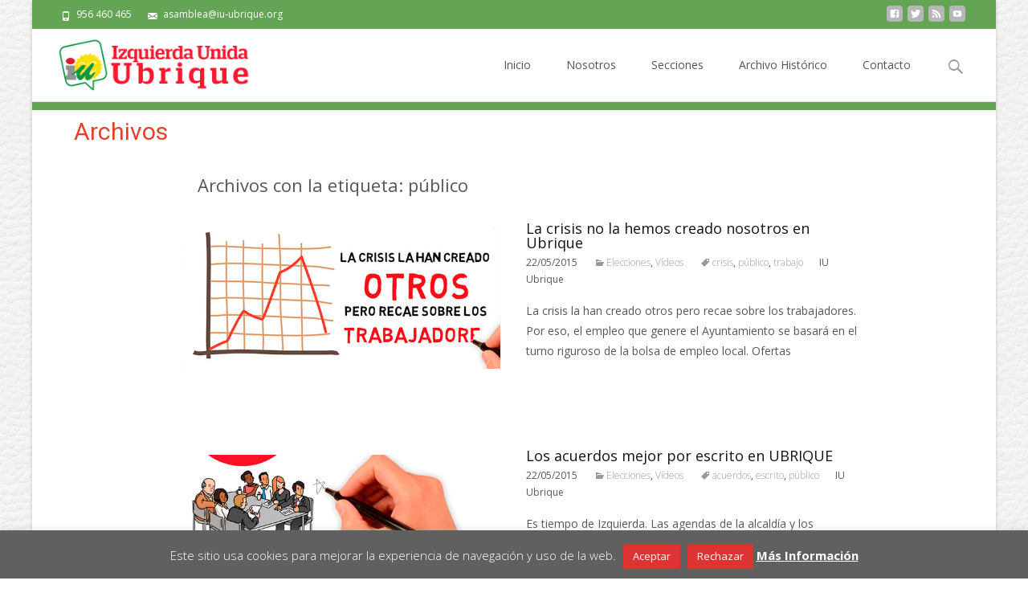

--- FILE ---
content_type: text/html; charset=UTF-8
request_url: https://www.iu-ubrique.org/tag/publico
body_size: 13066
content:

<!DOCTYPE html>
<html lang="es" id="html">
<head>
	<meta charset="UTF-8">
	<meta name="viewport" content="width=device-width">
	 
	<link rel="profile" href="http://gmpg.org/xfn/11">
	<link rel="pingback" href="https://www.iu-ubrique.org/xmlrpc.php">
	<meta name='robots' content='index, follow, max-image-preview:large, max-snippet:-1, max-video-preview:-1' />
	<style>img:is([sizes="auto" i], [sizes^="auto," i]) { contain-intrinsic-size: 3000px 1500px }</style>
	
	<!-- This site is optimized with the Yoast SEO plugin v26.6 - https://yoast.com/wordpress/plugins/seo/ -->
	<title>público archivos - Izquierda Unida Ubrique</title>
	<link rel="canonical" href="https://www.iu-ubrique.org/tag/publico" />
	<meta property="og:locale" content="es_ES" />
	<meta property="og:type" content="article" />
	<meta property="og:title" content="público archivos - Izquierda Unida Ubrique" />
	<meta property="og:url" content="https://www.iu-ubrique.org/tag/publico" />
	<meta property="og:site_name" content="Izquierda Unida Ubrique" />
	<meta name="twitter:card" content="summary_large_image" />
	<meta name="twitter:site" content="@iuubrique" />
	<script type="application/ld+json" class="yoast-schema-graph">{"@context":"https://schema.org","@graph":[{"@type":"CollectionPage","@id":"https://www.iu-ubrique.org/tag/publico","url":"https://www.iu-ubrique.org/tag/publico","name":"público archivos - Izquierda Unida Ubrique","isPartOf":{"@id":"https://www.iu-ubrique.org/#website"},"primaryImageOfPage":{"@id":"https://www.iu-ubrique.org/tag/publico#primaryimage"},"image":{"@id":"https://www.iu-ubrique.org/tag/publico#primaryimage"},"thumbnailUrl":"https://www.iu-ubrique.org/wp-content/uploads/2015/05/crisisotros.jpg","breadcrumb":{"@id":"https://www.iu-ubrique.org/tag/publico#breadcrumb"},"inLanguage":"es"},{"@type":"ImageObject","inLanguage":"es","@id":"https://www.iu-ubrique.org/tag/publico#primaryimage","url":"https://www.iu-ubrique.org/wp-content/uploads/2015/05/crisisotros.jpg","contentUrl":"https://www.iu-ubrique.org/wp-content/uploads/2015/05/crisisotros.jpg","width":604,"height":270},{"@type":"BreadcrumbList","@id":"https://www.iu-ubrique.org/tag/publico#breadcrumb","itemListElement":[{"@type":"ListItem","position":1,"name":"Portada","item":"https://www.iu-ubrique.org/"},{"@type":"ListItem","position":2,"name":"público"}]},{"@type":"WebSite","@id":"https://www.iu-ubrique.org/#website","url":"https://www.iu-ubrique.org/","name":"Izquierda Unida Ubrique","description":"IU Los Verdes Convocatoria por Andalucía de Ubrique","publisher":{"@id":"https://www.iu-ubrique.org/#organization"},"potentialAction":[{"@type":"SearchAction","target":{"@type":"EntryPoint","urlTemplate":"https://www.iu-ubrique.org/?s={search_term_string}"},"query-input":{"@type":"PropertyValueSpecification","valueRequired":true,"valueName":"search_term_string"}}],"inLanguage":"es"},{"@type":"Organization","@id":"https://www.iu-ubrique.org/#organization","name":"Izquierda Unida Ubrique","url":"https://www.iu-ubrique.org/","logo":{"@type":"ImageObject","inLanguage":"es","@id":"https://www.iu-ubrique.org/#/schema/logo/image/","url":"https://www.iu-ubrique.org/wp-content/uploads/2016/10/cropped-logo.png","contentUrl":"https://www.iu-ubrique.org/wp-content/uploads/2016/10/cropped-logo.png","width":512,"height":512,"caption":"Izquierda Unida Ubrique"},"image":{"@id":"https://www.iu-ubrique.org/#/schema/logo/image/"},"sameAs":["http://www.facebook.com/iuubrique","https://x.com/iuubrique","http://www.youtube.com/iuubrique"]}]}</script>
	<!-- / Yoast SEO plugin. -->


<link rel='dns-prefetch' href='//static.addtoany.com' />
<link rel='dns-prefetch' href='//netdna.bootstrapcdn.com' />
<link rel='dns-prefetch' href='//fonts.googleapis.com' />
<link rel="alternate" type="application/rss+xml" title="Izquierda Unida Ubrique &raquo; Feed" href="https://www.iu-ubrique.org/feed" />
<link rel="alternate" type="application/rss+xml" title="Izquierda Unida Ubrique &raquo; Feed de los comentarios" href="https://www.iu-ubrique.org/comments/feed" />
<link rel="alternate" type="application/rss+xml" title="Izquierda Unida Ubrique &raquo; Etiqueta público del feed" href="https://www.iu-ubrique.org/tag/publico/feed" />
<script type="text/javascript">
/* <![CDATA[ */
window._wpemojiSettings = {"baseUrl":"https:\/\/s.w.org\/images\/core\/emoji\/16.0.1\/72x72\/","ext":".png","svgUrl":"https:\/\/s.w.org\/images\/core\/emoji\/16.0.1\/svg\/","svgExt":".svg","source":{"concatemoji":"https:\/\/www.iu-ubrique.org\/wp-includes\/js\/wp-emoji-release.min.js?ver=6.8.3"}};
/*! This file is auto-generated */
!function(s,n){var o,i,e;function c(e){try{var t={supportTests:e,timestamp:(new Date).valueOf()};sessionStorage.setItem(o,JSON.stringify(t))}catch(e){}}function p(e,t,n){e.clearRect(0,0,e.canvas.width,e.canvas.height),e.fillText(t,0,0);var t=new Uint32Array(e.getImageData(0,0,e.canvas.width,e.canvas.height).data),a=(e.clearRect(0,0,e.canvas.width,e.canvas.height),e.fillText(n,0,0),new Uint32Array(e.getImageData(0,0,e.canvas.width,e.canvas.height).data));return t.every(function(e,t){return e===a[t]})}function u(e,t){e.clearRect(0,0,e.canvas.width,e.canvas.height),e.fillText(t,0,0);for(var n=e.getImageData(16,16,1,1),a=0;a<n.data.length;a++)if(0!==n.data[a])return!1;return!0}function f(e,t,n,a){switch(t){case"flag":return n(e,"\ud83c\udff3\ufe0f\u200d\u26a7\ufe0f","\ud83c\udff3\ufe0f\u200b\u26a7\ufe0f")?!1:!n(e,"\ud83c\udde8\ud83c\uddf6","\ud83c\udde8\u200b\ud83c\uddf6")&&!n(e,"\ud83c\udff4\udb40\udc67\udb40\udc62\udb40\udc65\udb40\udc6e\udb40\udc67\udb40\udc7f","\ud83c\udff4\u200b\udb40\udc67\u200b\udb40\udc62\u200b\udb40\udc65\u200b\udb40\udc6e\u200b\udb40\udc67\u200b\udb40\udc7f");case"emoji":return!a(e,"\ud83e\udedf")}return!1}function g(e,t,n,a){var r="undefined"!=typeof WorkerGlobalScope&&self instanceof WorkerGlobalScope?new OffscreenCanvas(300,150):s.createElement("canvas"),o=r.getContext("2d",{willReadFrequently:!0}),i=(o.textBaseline="top",o.font="600 32px Arial",{});return e.forEach(function(e){i[e]=t(o,e,n,a)}),i}function t(e){var t=s.createElement("script");t.src=e,t.defer=!0,s.head.appendChild(t)}"undefined"!=typeof Promise&&(o="wpEmojiSettingsSupports",i=["flag","emoji"],n.supports={everything:!0,everythingExceptFlag:!0},e=new Promise(function(e){s.addEventListener("DOMContentLoaded",e,{once:!0})}),new Promise(function(t){var n=function(){try{var e=JSON.parse(sessionStorage.getItem(o));if("object"==typeof e&&"number"==typeof e.timestamp&&(new Date).valueOf()<e.timestamp+604800&&"object"==typeof e.supportTests)return e.supportTests}catch(e){}return null}();if(!n){if("undefined"!=typeof Worker&&"undefined"!=typeof OffscreenCanvas&&"undefined"!=typeof URL&&URL.createObjectURL&&"undefined"!=typeof Blob)try{var e="postMessage("+g.toString()+"("+[JSON.stringify(i),f.toString(),p.toString(),u.toString()].join(",")+"));",a=new Blob([e],{type:"text/javascript"}),r=new Worker(URL.createObjectURL(a),{name:"wpTestEmojiSupports"});return void(r.onmessage=function(e){c(n=e.data),r.terminate(),t(n)})}catch(e){}c(n=g(i,f,p,u))}t(n)}).then(function(e){for(var t in e)n.supports[t]=e[t],n.supports.everything=n.supports.everything&&n.supports[t],"flag"!==t&&(n.supports.everythingExceptFlag=n.supports.everythingExceptFlag&&n.supports[t]);n.supports.everythingExceptFlag=n.supports.everythingExceptFlag&&!n.supports.flag,n.DOMReady=!1,n.readyCallback=function(){n.DOMReady=!0}}).then(function(){return e}).then(function(){var e;n.supports.everything||(n.readyCallback(),(e=n.source||{}).concatemoji?t(e.concatemoji):e.wpemoji&&e.twemoji&&(t(e.twemoji),t(e.wpemoji)))}))}((window,document),window._wpemojiSettings);
/* ]]> */
</script>
<style id='wp-emoji-styles-inline-css' type='text/css'>

	img.wp-smiley, img.emoji {
		display: inline !important;
		border: none !important;
		box-shadow: none !important;
		height: 1em !important;
		width: 1em !important;
		margin: 0 0.07em !important;
		vertical-align: -0.1em !important;
		background: none !important;
		padding: 0 !important;
	}
</style>
<link rel='stylesheet' id='wp-block-library-css' href='https://www.iu-ubrique.org/wp-includes/css/dist/block-library/style.min.css?ver=6.8.3' type='text/css' media='all' />
<style id='classic-theme-styles-inline-css' type='text/css'>
/*! This file is auto-generated */
.wp-block-button__link{color:#fff;background-color:#32373c;border-radius:9999px;box-shadow:none;text-decoration:none;padding:calc(.667em + 2px) calc(1.333em + 2px);font-size:1.125em}.wp-block-file__button{background:#32373c;color:#fff;text-decoration:none}
</style>
<style id='feedzy-rss-feeds-loop-style-inline-css' type='text/css'>
.wp-block-feedzy-rss-feeds-loop{display:grid;gap:24px;grid-template-columns:repeat(1,1fr)}@media(min-width:782px){.wp-block-feedzy-rss-feeds-loop.feedzy-loop-columns-2,.wp-block-feedzy-rss-feeds-loop.feedzy-loop-columns-3,.wp-block-feedzy-rss-feeds-loop.feedzy-loop-columns-4,.wp-block-feedzy-rss-feeds-loop.feedzy-loop-columns-5{grid-template-columns:repeat(2,1fr)}}@media(min-width:960px){.wp-block-feedzy-rss-feeds-loop.feedzy-loop-columns-2{grid-template-columns:repeat(2,1fr)}.wp-block-feedzy-rss-feeds-loop.feedzy-loop-columns-3{grid-template-columns:repeat(3,1fr)}.wp-block-feedzy-rss-feeds-loop.feedzy-loop-columns-4{grid-template-columns:repeat(4,1fr)}.wp-block-feedzy-rss-feeds-loop.feedzy-loop-columns-5{grid-template-columns:repeat(5,1fr)}}.wp-block-feedzy-rss-feeds-loop .wp-block-image.is-style-rounded img{border-radius:9999px}

</style>
<link rel='stylesheet' id='cookie-law-info-css' href='https://www.iu-ubrique.org/wp-content/plugins/cookie-law-info/legacy/public/css/cookie-law-info-public.css?ver=3.3.2' type='text/css' media='all' />
<link rel='stylesheet' id='cookie-law-info-gdpr-css' href='https://www.iu-ubrique.org/wp-content/plugins/cookie-law-info/legacy/public/css/cookie-law-info-gdpr.css?ver=3.3.2' type='text/css' media='all' />
<link rel='stylesheet' id='responsive-lightbox-nivo_lightbox-css-css' href='https://www.iu-ubrique.org/wp-content/plugins/responsive-lightbox-lite/assets/nivo-lightbox/nivo-lightbox.css?ver=6.8.3' type='text/css' media='all' />
<link rel='stylesheet' id='responsive-lightbox-nivo_lightbox-css-d-css' href='https://www.iu-ubrique.org/wp-content/plugins/responsive-lightbox-lite/assets/nivo-lightbox/themes/default/default.css?ver=6.8.3' type='text/css' media='all' />
<link rel='stylesheet' id='font-awesome-css' href='//netdna.bootstrapcdn.com/font-awesome/4.1.0/css/font-awesome.min.css?ver=4.1.0' type='text/css' media='all' />
<link rel='stylesheet' id='owl-carousel-css' href='https://www.iu-ubrique.org/wp-content/plugins/templatesnext-toolkit/css/owl.carousel.css?ver=2.2.1' type='text/css' media='all' />
<link rel='stylesheet' id='owl-carousel-transitions-css' href='https://www.iu-ubrique.org/wp-content/plugins/templatesnext-toolkit/css/owl.transitions.css?ver=1.3.2' type='text/css' media='all' />
<link rel='stylesheet' id='colorbox-css' href='https://www.iu-ubrique.org/wp-content/plugins/templatesnext-toolkit/css/colorbox.css?ver=1.5.14' type='text/css' media='all' />
<link rel='stylesheet' id='animate-css' href='https://www.iu-ubrique.org/wp-content/plugins/templatesnext-toolkit/css/animate.css?ver=3.5.1' type='text/css' media='all' />
<link rel='stylesheet' id='tx-style-css' href='https://www.iu-ubrique.org/wp-content/plugins/templatesnext-toolkit/css/tx-style.css?ver=1.01' type='text/css' media='all' />
<link crossorigin="anonymous" rel='stylesheet' id='iexcel-fonts-css' href='//fonts.googleapis.com/css?family=Open+Sans%3A300%2C400%2C700%2C300italic%2C400italic%2C700italic%7CRoboto%3A300%2C400%2C700&#038;subset=latin%2Clatin-ext' type='text/css' media='all' />
<link rel='stylesheet' id='genericons-css' href='https://www.iu-ubrique.org/wp-content/themes/i-excel/fonts/genericons.css?ver=2.09' type='text/css' media='all' />
<link rel='stylesheet' id='iexcel-sidr-css' href='https://www.iu-ubrique.org/wp-content/themes/i-excel/css/jquery.sidr.dark.css?ver=2014-01-12' type='text/css' media='all' />
<link rel='stylesheet' id='owl-carousel-theme-css' href='https://www.iu-ubrique.org/wp-content/themes/i-excel/css/owl.theme.css?ver=2014-01-12' type='text/css' media='all' />
<link rel='stylesheet' id='iexcel-style-css' href='https://www.iu-ubrique.org/wp-content/themes/i-excel/style.css?ver=2013-07-18' type='text/css' media='all' />
<link rel='stylesheet' id='i-excel-blog-layout-css' href='https://www.iu-ubrique.org/wp-content/themes/i-excel/css/twocol-blog.css?ver=2014-03-11' type='text/css' media='all' />
<!--[if lt IE 9]>
<link rel='stylesheet' id='iexcel-ie-css' href='https://www.iu-ubrique.org/wp-content/themes/i-excel/css/ie.css?ver=2013-07-18' type='text/css' media='all' />
<![endif]-->
<link rel='stylesheet' id='i-excel-extra-stylesheet-css' href='https://www.iu-ubrique.org/wp-content/themes/i-excel/css/extra-style.css?ver=2014-03-11' type='text/css' media='all' />
<style id='i-excel-extra-stylesheet-inline-css' type='text/css'>
/* Cambiar color de fondo del reproductor */
.entry-content .mejs-container .mejs-controls {
    background: #63a455;
}
/* Cambiamos el color de la barra de duración */
.mejs-controls .mejs-time-rail .mejs-time-total {
    background: #eee !important;
}
 
/* Cambiamos el color de la barra de carga */
.mejs-controls .mejs-time-rail .mejs-time-loaded {
    background: #ccc  !important;
}
 
/* Cambiamos el color de la barra de posición */
.mejs-controls .mejs-time-rail .mejs-time-current {
    background: #bd2334 !important;
}

</style>
<link rel='stylesheet' id='arve-css' href='https://www.iu-ubrique.org/wp-content/plugins/advanced-responsive-video-embedder/build/main.css?ver=10.8.1' type='text/css' media='all' />
<link rel='stylesheet' id='addtoany-css' href='https://www.iu-ubrique.org/wp-content/plugins/add-to-any/addtoany.min.css?ver=1.16' type='text/css' media='all' />
<link rel='stylesheet' id='kirki-styles-css' href='https://www.iu-ubrique.org/wp-content/themes/i-excel/inc/kirki/assets/css/kirki-styles.css' type='text/css' media='all' />
<script type="text/javascript" id="addtoany-core-js-before">
/* <![CDATA[ */
window.a2a_config=window.a2a_config||{};a2a_config.callbacks=[];a2a_config.overlays=[];a2a_config.templates={};a2a_localize = {
	Share: "Compartir",
	Save: "Guardar",
	Subscribe: "Suscribir",
	Email: "Correo electrónico",
	Bookmark: "Marcador",
	ShowAll: "Mostrar todo",
	ShowLess: "Mostrar menos",
	FindServices: "Encontrar servicio(s)",
	FindAnyServiceToAddTo: "Encuentra al instante cualquier servicio para añadir a",
	PoweredBy: "Funciona con",
	ShareViaEmail: "Compartir por correo electrónico",
	SubscribeViaEmail: "Suscribirse a través de correo electrónico",
	BookmarkInYourBrowser: "Añadir a marcadores de tu navegador",
	BookmarkInstructions: "Presiona «Ctrl+D» o «\u2318+D» para añadir esta página a marcadores",
	AddToYourFavorites: "Añadir a tus favoritos",
	SendFromWebOrProgram: "Enviar desde cualquier dirección o programa de correo electrónico ",
	EmailProgram: "Programa de correo electrónico",
	More: "Más&#8230;",
	ThanksForSharing: "¡Gracias por compartir!",
	ThanksForFollowing: "¡Gracias por seguirnos!"
};
/* ]]> */
</script>
<script type="text/javascript" defer src="https://static.addtoany.com/menu/page.js" id="addtoany-core-js"></script>
<script type="text/javascript" src="https://www.iu-ubrique.org/wp-includes/js/jquery/jquery.min.js?ver=3.7.1" id="jquery-core-js"></script>
<script type="text/javascript" src="https://www.iu-ubrique.org/wp-includes/js/jquery/jquery-migrate.min.js?ver=3.4.1" id="jquery-migrate-js"></script>
<script type="text/javascript" defer src="https://www.iu-ubrique.org/wp-content/plugins/add-to-any/addtoany.min.js?ver=1.1" id="addtoany-jquery-js"></script>
<script type="text/javascript" id="cookie-law-info-js-extra">
/* <![CDATA[ */
var Cli_Data = {"nn_cookie_ids":[],"cookielist":[],"non_necessary_cookies":[],"ccpaEnabled":"","ccpaRegionBased":"","ccpaBarEnabled":"","strictlyEnabled":["necessary","obligatoire"],"ccpaType":"gdpr","js_blocking":"","custom_integration":"","triggerDomRefresh":"","secure_cookies":""};
var cli_cookiebar_settings = {"animate_speed_hide":"500","animate_speed_show":"500","background":"#606060","border":"#444","border_on":"","button_1_button_colour":"#dd3333","button_1_button_hover":"#b12929","button_1_link_colour":"#ffffff","button_1_as_button":"1","button_1_new_win":"","button_2_button_colour":"#dd3333","button_2_button_hover":"#b12929","button_2_link_colour":"#ffffff","button_2_as_button":"","button_2_hidebar":"1","button_3_button_colour":"#dd3333","button_3_button_hover":"#b12929","button_3_link_colour":"#fff","button_3_as_button":"1","button_3_new_win":"","button_4_button_colour":"#000","button_4_button_hover":"#000000","button_4_link_colour":"#fff","button_4_as_button":"1","button_7_button_colour":"#61a229","button_7_button_hover":"#4e8221","button_7_link_colour":"#fff","button_7_as_button":"1","button_7_new_win":"","font_family":"inherit","header_fix":"","notify_animate_hide":"1","notify_animate_show":"","notify_div_id":"#cookie-law-info-bar","notify_position_horizontal":"right","notify_position_vertical":"bottom","scroll_close":"","scroll_close_reload":"","accept_close_reload":"","reject_close_reload":"","showagain_tab":"","showagain_background":"#fff","showagain_border":"#000","showagain_div_id":"#cookie-law-info-again","showagain_x_position":"50px","text":"#ffffff","show_once_yn":"","show_once":"10000","logging_on":"","as_popup":"","popup_overlay":"1","bar_heading_text":"","cookie_bar_as":"banner","popup_showagain_position":"bottom-right","widget_position":"left"};
var log_object = {"ajax_url":"https:\/\/www.iu-ubrique.org\/wp-admin\/admin-ajax.php"};
/* ]]> */
</script>
<script type="text/javascript" src="https://www.iu-ubrique.org/wp-content/plugins/cookie-law-info/legacy/public/js/cookie-law-info-public.js?ver=3.3.2" id="cookie-law-info-js"></script>
<script type="text/javascript" src="https://www.iu-ubrique.org/wp-content/plugins/responsive-lightbox-lite/assets/nivo-lightbox/nivo-lightbox.min.js?ver=6.8.3" id="responsive-lightbox-nivo_lightbox-js"></script>
<script type="text/javascript" id="responsive-lightbox-lite-script-js-extra">
/* <![CDATA[ */
var rllArgs = {"script":"nivo_lightbox","selector":"lightbox","custom_events":""};
/* ]]> */
</script>
<script type="text/javascript" src="https://www.iu-ubrique.org/wp-content/plugins/responsive-lightbox-lite/assets/inc/script.js?ver=6.8.3" id="responsive-lightbox-lite-script-js"></script>
<link rel="https://api.w.org/" href="https://www.iu-ubrique.org/wp-json/" /><link rel="alternate" title="JSON" type="application/json" href="https://www.iu-ubrique.org/wp-json/wp/v2/tags/408" /><link rel="EditURI" type="application/rsd+xml" title="RSD" href="https://www.iu-ubrique.org/xmlrpc.php?rsd" />
<meta name="generator" content="WordPress 6.8.3" />
<style type="text/css">
.feedzy-rss-link-icon:after {
	content: url("https://www.iu-ubrique.org/wp-content/plugins/feedzy-rss-feeds/img/external-link.png");
	margin-left: 3px;
}
</style>
		<style type="text/css">
a,a:visited,.blog-columns .comments-link a:hover,.utilitybar.colored-bg .socialicons ul.social li a:hover .socico {color: #63a455;}input:focus,textarea:focus {border: 1px solid #63a455;}button,input[type="submit"],input[type="button"],input[type="reset"],.nav-container .current_page_item > a > span,.nav-container .current_page_ancestor > a > span,.nav-container .current-menu-item > a span,.nav-container .current-menu-ancestor > a > span,.nav-container li a:hover span {background-color: #63a455;}.nav-container li:hover > a,.nav-container li a:hover {color: #63a455;}.nav-container .sub-menu,.nav-container .children {border-top: 2px solid #63a455;}.ibanner,.da-dots span.da-dots-current,.tx-cta a.cta-button,.utilitybar.colored-bg {background-color: #63a455;}#ft-post .entry-thumbnail:hover > .comments-link,.tx-folio-img .folio-links .folio-linkico,.tx-folio-img .folio-links .folio-zoomico {background-color: #63a455;}.entry-header h1.entry-title a:hover,.entry-header > .entry-meta a:hover {color: #63a455;}.featured-area div.entry-summary > p > a.moretag:hover {background-color: #63a455;}.site-content div.entry-thumbnail .stickyonimg,.site-content div.entry-thumbnail .dateonimg,.site-content div.entry-nothumb .stickyonimg,.site-content div.entry-nothumb .dateonimg {background-color: #63a455;}.entry-meta a,.entry-content a,.comment-content a,.entry-content a:visited {color: #63a455;}.format-status .entry-content .page-links a,.format-gallery .entry-content .page-links a,.format-chat .entry-content .page-links a,.format-quote .entry-content .page-links a,.page-links a {background: #63a455;border: 1px solid #63a455;color: #ffffff;}.format-gallery .entry-content .page-links a:hover,.format-audio .entry-content .page-links a:hover,.format-status .entry-content .page-links a:hover,.format-video .entry-content .page-links a:hover,.format-chat .entry-content .page-links a:hover,.format-quote .entry-content .page-links a:hover,.page-links a:hover {color: #63a455;}.iheader.front {background-color: #63a455;}.navigation a,.tx-post-row .tx-folio-title a:hover,.tx-blog .tx-blog-item h3.tx-post-title a:hover {color: #63a455;}.paging-navigation div.navigation > ul > li a:hover,.paging-navigation div.navigation > ul > li.active > a {color: #63a455; border-color: #63a455;}.comment-author .fn,.comment-author .url,.comment-reply-link,.comment-reply-login,.comment-body .reply a,.widget a:hover {color: #63a455;}.widget_calendar a:hover {	background-color: #63a455;	color: #ffffff;	}.widget_calendar td#next a:hover,.widget_calendar td#prev a:hover {	background-color: #63a455;color: #ffffff;}.site-footer div.widget-area .widget a:hover {color: #63a455;}.site-main div.widget-area .widget_calendar a:hover,.site-footer div.widget-area .widget_calendar a:hover {	background-color: #63a455;color: #ffffff;}.widget a:visited { color: #373737;}.widget a:hover,.entry-header h1.entry-title a:hover,.error404 .page-title:before,.tx-service-icon span i,.tx-post-comm:after {color: #63a455;}.da-dots > span > span {background-color: #63a455;}.iheader,.format-status,.tx-service:hover .tx-service-icon span {background-color: #63a455;}.tx-cta {border-left: 6px solid #63a455;}.paging-navigation #posts-nav > span:hover, .paging-navigation #posts-nav > a:hover, .paging-navigation #posts-nav > span.current, .paging-navigation #posts-nav > a.current, .paging-navigation div.navigation > ul > li a:hover, .paging-navigation div.navigation > ul > li > span.current, .paging-navigation div.navigation > ul > li.active > a {border: 1px solid #63a455;color: #63a455;}.entry-title a { color: #141412;}.tx-service-icon span { border: 2px solid #63a455;}.utilitybar.colored-bg { border-bottom-color: #63a455;}.site-footer .widget-area .widget input[type="submit"],.site .tx-slider .tx-slide-button a,.ibanner .da-slider .owl-item.active .da-link  { background-color: #63a455; color: #FFF; }.site-footer .widget-area .widget input[type="submit"]:hover,.site .tx-slider .tx-slide-button a:hover  { background-color: #373737; color: #FFF; }</style>
<style type="text/css" id="custom-background-css">
body.custom-background { background-image: url("https://www.iu-ubrique.org/wp-content/uploads/2015/05/piel.png"); background-position: left top; background-size: auto; background-repeat: repeat; background-attachment: scroll; }
</style>
	<!-- No hay ninguna versión amphtml disponible para esta URL. --><link rel="icon" href="https://www.iu-ubrique.org/wp-content/uploads/2016/10/cropped-logo-1-32x32.png" sizes="32x32" />
<link rel="icon" href="https://www.iu-ubrique.org/wp-content/uploads/2016/10/cropped-logo-1-192x192.png" sizes="192x192" />
<link rel="apple-touch-icon" href="https://www.iu-ubrique.org/wp-content/uploads/2016/10/cropped-logo-1-180x180.png" />
<meta name="msapplication-TileImage" content="https://www.iu-ubrique.org/wp-content/uploads/2016/10/cropped-logo-1-270x270.png" />
	<meta name="theme-color" content="#dc1e31">   
	<meta name="google-site-verification" content="VbEZoiuemevpYlF-Nc9djDEUgJCdb2TvZ7Hy22dyBno" />    
	<link rel="apple-touch-icon" href="https://www.iu-ubrique.org/wp-content/uploads/2014/05/apple-touch-icon.png"/>
	<link rel="shortcut icon" href="https://www.iu-ubrique.org/wp-content/uploads/favicon.png" />
	<meta name="google-site-verification" content="6scG9fd5lohl4rqucic39AT7jsY7Nj3phj3lzfX5uwI" />
	<script type="text/javascript">
	var _gaq = _gaq || [];
	_gaq.push(['_setAccount', 'UA-432195-11']);
	_gaq.push(['_trackPageview']);
	(function() {
    var ga = document.createElement('script'); ga.type = 'text/javascript'; ga.async = true;
    ga.src = ('https:' == document.location.protocol ? 'https://ssl' : 'http://www') + '.google-analytics.com/ga.js';
    var s = document.getElementsByTagName('script')[0]; s.parentNode.insertBefore(ga, s);
	})();
	</script>	
</head>
<body class="archive tag tag-publico tag-408 custom-background wp-theme-i-excel nx-boxed twocol-blog sidebar" style="  ">
	<div id="page" class="hfeed site">
    	
            	<div id="utilitybar" class="utilitybar colored-bg">
        	<div class="ubarinnerwrap">
                <div class="socialicons">
                    <ul class="social"><li><a href="https://www.facebook.com/iuubrique" title="facebook" target="_blank"><i class="genericon socico genericon-facebook"></i></a></li><li><a href="https://www.twitter.com/iuubrique" title="twitter" target="_blank"><i class="genericon socico genericon-twitter"></i></a></li><li><a href="https://www.iu-ubrique.org/feed" title="feed" target="_blank"><i class="genericon socico genericon-feed"></i></a></li><li><a href="https://www.youtube.com/iuubrique" title="youtube" target="_blank"><i class="genericon socico genericon-youtube"></i></a></li></ul>                </div>
                                <div class="topphone">
                    <i class="topbarico genericon genericon-phone"></i>
                      956 460 465                </div>
                                
                                <div class="topphone">
                    <i class="topbarico genericon genericon-mail"></i>
                      asamblea@iu-ubrique.org                </div>
                                
            </div> 
        </div>
                
        <div class="headerwrap">
            <header id="masthead" class="site-header" role="banner">
         		<div class="headerinnerwrap">
					                        <a class="home-link" href="https://www.iu-ubrique.org/" title="Izquierda Unida Ubrique" rel="home">
                            <span><img src="https://www.iu-ubrique.org/wp-content/uploads/2015/05/logoiuubrique2.jpg" alt="Izquierda Unida Ubrique" /></span>
                        </a>
                    	
        
                    <div id="navbar" class="navbar">
                        <nav id="site-navigation" class="navigation main-navigation" role="navigation">
                            <h3 class="menu-toggle">Menú</h3>
                            <a class="screen-reader-text skip-link" href="#content" title="Saltar al contenido">Saltar al contenido</a>
                            <div class="nav-container"><ul id="menu-cabecera" class="nav-menu"><li id="menu-item-3372" class="menu-item menu-item-type-custom menu-item-object-custom menu-item-home menu-item-3372"><a href="https://www.iu-ubrique.org">Inicio</a></li>
<li id="menu-item-3740" class="menu-item menu-item-type-post_type menu-item-object-page menu-item-3740"><a href="https://www.iu-ubrique.org/nosotros">Nosotros</a></li>
<li id="menu-item-3384" class="menu-item menu-item-type-custom menu-item-object-custom menu-item-has-children menu-item-3384"><a href="#">Secciones</a>
<ul class="sub-menu">
	<li id="menu-item-4761" class="menu-item menu-item-type-taxonomy menu-item-object-category menu-item-4761"><a href="https://www.iu-ubrique.org/cultura">Cultura</a></li>
	<li id="menu-item-3391" class="menu-item menu-item-type-taxonomy menu-item-object-category menu-item-3391"><a href="https://www.iu-ubrique.org/eventos">Eventos</a></li>
	<li id="menu-item-3392" class="menu-item menu-item-type-taxonomy menu-item-object-category menu-item-3392"><a href="https://www.iu-ubrique.org/comunicados">Comunicados</a></li>
	<li id="menu-item-3390" class="menu-item menu-item-type-taxonomy menu-item-object-category menu-item-3390"><a href="https://www.iu-ubrique.org/destacados">Destacados</a></li>
	<li id="menu-item-3388" class="menu-item menu-item-type-taxonomy menu-item-object-category menu-item-3388"><a href="https://www.iu-ubrique.org/elecciones">Elecciones</a></li>
	<li id="menu-item-3387" class="menu-item menu-item-type-taxonomy menu-item-object-category menu-item-3387"><a href="https://www.iu-ubrique.org/pleno-2">Pleno</a></li>
	<li id="menu-item-3386" class="menu-item menu-item-type-taxonomy menu-item-object-category menu-item-3386"><a href="https://www.iu-ubrique.org/videos">Vídeos</a></li>
	<li id="menu-item-3385" class="menu-item menu-item-type-taxonomy menu-item-object-category menu-item-3385"><a href="https://www.iu-ubrique.org/grupo-municipal">Grupo Municipal</a></li>
	<li id="menu-item-3393" class="menu-item menu-item-type-taxonomy menu-item-object-category menu-item-3393"><a href="https://www.iu-ubrique.org/parlamento">Parlamento</a></li>
</ul>
</li>
<li id="menu-item-4770" class="menu-item menu-item-type-taxonomy menu-item-object-category menu-item-has-children menu-item-4770"><a href="https://www.iu-ubrique.org/archivo-historico">Archivo Histórico</a>
<ul class="sub-menu">
	<li id="menu-item-4776" class="menu-item menu-item-type-taxonomy menu-item-object-category menu-item-4776"><a href="https://www.iu-ubrique.org/archivo-historico/articulos">Artículos</a></li>
	<li id="menu-item-4777" class="menu-item menu-item-type-taxonomy menu-item-object-category menu-item-4777"><a href="https://www.iu-ubrique.org/archivo-historico/base-datos">Base de Datos</a></li>
	<li id="menu-item-4797" class="menu-item menu-item-type-custom menu-item-object-custom menu-item-4797"><a href="https://www.iu-ubrique.org/2024/06/06/archivo-historico-del-pce-iu-de-ubrique-cadiz.html">Cuadro de Clasificación</a></li>
	<li id="menu-item-4779" class="menu-item menu-item-type-taxonomy menu-item-object-category menu-item-4779"><a href="https://www.iu-ubrique.org/archivo-historico/inventario-fondos">Inventario de Fondos</a></li>
</ul>
</li>
<li id="menu-item-3374" class="menu-item menu-item-type-post_type menu-item-object-page menu-item-3374"><a href="https://www.iu-ubrique.org/contacto">Contacto</a></li>
</ul></div>							
                        </nav><!-- #site-navigation -->
                        <div class="topsearch">
                            <form role="search" method="get" class="search-form" action="https://www.iu-ubrique.org/">
				<label>
					<span class="screen-reader-text">Buscar:</span>
					<input type="search" class="search-field" placeholder="Buscar &hellip;" value="" name="s" />
				</label>
				<input type="submit" class="search-submit" value="Buscar" />
			</form>                        </div>
                    </div><!-- #navbar -->
                    <div class="clear"></div>
                </div>
            </header><!-- #masthead -->
        </div>
        
        <!-- #Banner -->
        			
			<div class="iheader" style="">
				<div class="titlebar">
					
					<h1 class="entry-title">Archivos</h1>					               
					
				</div>
			</div>
			
					<div id="main" class="site-main">


	<div id="primary" class="content-area">
		<div id="content" class="site-content" role="main">

					<header class="archive-header">
				<h1 class="archive-title">Archivos con la etiqueta: público</h1>

							</header><!-- .archive-header -->

										
    <article id="post-3296" class="post-3296 post type-post status-publish format-standard has-post-thumbnail hentry category-elecciones category-videos tag-crisis tag-publico tag-trabajo">
    	<div class="meta-img">
		            <div class="entry-thumbnail">
            	
                				<a href="https://www.iu-ubrique.org/2015/05/22/la-crisis-no-la-hemos-creado-nosotros-en-ubrique.html" rel="bookmark"><img width="604" height="270" src="https://www.iu-ubrique.org/wp-content/uploads/2015/05/crisisotros.jpg" class="attachment-post-thumbnail size-post-thumbnail wp-post-image" alt="" decoding="async" fetchpriority="high" srcset="https://www.iu-ubrique.org/wp-content/uploads/2015/05/crisisotros.jpg 604w, https://www.iu-ubrique.org/wp-content/uploads/2015/05/crisisotros-400x179.jpg 400w" sizes="(max-width: 604px) 100vw, 604px" /></a>
            </div>
                </div>
		
        <div class="post-mainpart">    
            <header class="entry-header">
                                <h1 class="entry-title">
                    <a href="https://www.iu-ubrique.org/2015/05/22/la-crisis-no-la-hemos-creado-nosotros-en-ubrique.html" rel="bookmark">La crisis no la hemos creado nosotros en Ubrique</a>
                </h1>
                        
                <div class="entry-meta">
                    <span class="date"><time class="entry-date" datetime="2015-05-22T08:14:33+02:00">22/05/2015</time></span><span class="categories-links"><a href="https://www.iu-ubrique.org/elecciones" rel="category tag">Elecciones</a>, <a href="https://www.iu-ubrique.org/videos" rel="category tag">Vídeos</a></span><span class="tags-links"><a href="https://www.iu-ubrique.org/tag/crisis" rel="tag">crisis</a>, <a href="https://www.iu-ubrique.org/tag/publico" rel="tag">público</a>, <a href="https://www.iu-ubrique.org/tag/trabajo" rel="tag">trabajo</a></span><span class="author vcard">IU Ubrique</span>                                    </div><!-- .entry-meta -->
            </header><!-- .entry-header -->
        
                        <div class="entry-summary">
                <p>La crisis la han creado otros pero recae sobre los trabajadores. Por eso, el empleo que genere el Ayuntamiento se basará en el turno riguroso de la bolsa de empleo local. Ofertas<a class="moretag" href="https://www.iu-ubrique.org/2015/05/22/la-crisis-no-la-hemos-creado-nosotros-en-ubrique.html">Leer todo&#8230;</a></p>
            </div><!-- .entry-summary -->
                    
            <footer class="entry-meta">
                        
                            </footer><!-- .entry-meta -->
        </div>
    </article><!-- #post -->    

        

							
    <article id="post-3293" class="post-3293 post type-post status-publish format-standard has-post-thumbnail hentry category-elecciones category-videos tag-acuerdos tag-escrito tag-publico">
    	<div class="meta-img">
		            <div class="entry-thumbnail">
            	
                				<a href="https://www.iu-ubrique.org/2015/05/22/los-acuerdos-mejor-por-escrito-en-ubrique.html" rel="bookmark"><img width="604" height="270" src="https://www.iu-ubrique.org/wp-content/uploads/2015/05/porescritosiempre.jpg" class="attachment-post-thumbnail size-post-thumbnail wp-post-image" alt="" decoding="async" srcset="https://www.iu-ubrique.org/wp-content/uploads/2015/05/porescritosiempre.jpg 604w, https://www.iu-ubrique.org/wp-content/uploads/2015/05/porescritosiempre-400x179.jpg 400w" sizes="(max-width: 604px) 100vw, 604px" /></a>
            </div>
                </div>
		
        <div class="post-mainpart">    
            <header class="entry-header">
                                <h1 class="entry-title">
                    <a href="https://www.iu-ubrique.org/2015/05/22/los-acuerdos-mejor-por-escrito-en-ubrique.html" rel="bookmark">Los acuerdos mejor por escrito en UBRIQUE</a>
                </h1>
                        
                <div class="entry-meta">
                    <span class="date"><time class="entry-date" datetime="2015-05-22T08:11:01+02:00">22/05/2015</time></span><span class="categories-links"><a href="https://www.iu-ubrique.org/elecciones" rel="category tag">Elecciones</a>, <a href="https://www.iu-ubrique.org/videos" rel="category tag">Vídeos</a></span><span class="tags-links"><a href="https://www.iu-ubrique.org/tag/acuerdos" rel="tag">acuerdos</a>, <a href="https://www.iu-ubrique.org/tag/escrito" rel="tag">escrito</a>, <a href="https://www.iu-ubrique.org/tag/publico" rel="tag">público</a></span><span class="author vcard">IU Ubrique</span>                                    </div><!-- .entry-meta -->
            </header><!-- .entry-header -->
        
                        <div class="entry-summary">
                <p>Es tiempo de Izquierda. Las agendas de la alcaldía y los concejales serán públicas. Todos los convenio e acuerdos con colectivos o individuos serán por escrito. Estos convenios se publicarán en Internet<a class="moretag" href="https://www.iu-ubrique.org/2015/05/22/los-acuerdos-mejor-por-escrito-en-ubrique.html">Leer todo&#8230;</a></p>
            </div><!-- .entry-summary -->
                    
            <footer class="entry-meta">
                        
                            </footer><!-- .entry-meta -->
        </div>
    </article><!-- #post -->    

        

			
			
		
		</div><!-- #content -->
			<div id="tertiary" class="sidebar-container" role="complementary">
		<div class="sidebar-inner">
			<div class="widget-area" id="sidebar-widgets">
				<aside id="feedzy_wp_widget-2" class="widget widget_feedzy_wp_widget"><h3 class="widget-title">IU Federal</h3><link rel='stylesheet' id='feedzy-rss-feeds-css' href='https://www.iu-ubrique.org/wp-content/plugins/feedzy-rss-feeds/css/feedzy-rss-feeds.css?ver=5.0.10' type='text/css' media='all' />
<div class="feedzy-30f7782f3ca2e9035d79d2f28ed15dd0 feedzy-rss"><ul><li  style="padding: 15px 0 25px" class="rss_item"><span class="title"><a href="https://izquierdaunida.org/2025/12/21/iu-impulsa-en-el-congreso-una-declaracion-por-la-paz-el-derecho-internacional-el-respeto-a-la-soberania-y-la-integridad-territorial-de-todos-los-paises-que-firman-diputados-de-vari/" target="" rel=" noopener">IU impulsa en el Congreso una ‘Declaración por la Paz, el Derecho Internacional, el respeto a la soberanía y la integridad territorial de todos los países’ que firman diputados de varios grupos</a></span><div class="rss_content" style=""><p>El texto constata la “profunda preocupación” por las medidas impuestas por Donald Trump “de manera unilateral” y acompañadas de “amenazas [&hellip;]</p></div></li><li  style="padding: 15px 0 25px" class="rss_item"><span class="title"><a href="https://izquierdaunida.org/2025/12/19/santiago-exige-al-psoe-en-cordoba-que-actue-mas-a-la-ofensiva-apoye-medidas-contundentes-sobre-la-vivienda-y-que-defienda-al-campo-andaluz-de-recortes-y-del-acuerdo-ue-merc/" target="" rel=" noopener">Santiago exige al PSOE en Córdoba que actúe “más a la ofensiva, apoye medidas contundentes sobre la vivienda” y que “defienda al campo andaluz de recortes y del acuerdo UE-Mercosur”</a></span><div class="rss_content" style=""><p>El diputado y portavoz de Izquierda Unida en el Congreso, Enrique Santiago, ha advertido esta mañana desde Córdoba de la “grave situación” que vive [&hellip;]</p></div></li><li  style="padding: 15px 0 25px" class="rss_item"><span class="title"><a href="https://izquierdaunida.org/2025/12/19/toni-valero-advierte-desde-iu-de-que-el-acuerdo-ue-mercosur-y-los-recortes-de-la-pac-dejan-en-la-cuneta-al-campo-espanol-con-una-derecha-que-apoya-mas-el-rearme-que-la-agric/" target="" rel=" noopener">Toni Valero advierte desde IU de que el acuerdo UE-Mercosur y los recortes de la PAC “dejan en la cuneta al campo español” con una “derecha que apoya más el rearme que la agricultura”</a></span><div class="rss_content" style=""><p>El portavoz parlamentario de Izquierda Unida en temas de Agricultura y coordinador general de IU Andalucía, Toni Valero, ha advertido esta mañana de las [&hellip;]</p></div></li><li  style="padding: 15px 0 25px" class="rss_item"><span class="title"><a href="https://izquierdaunida.org/2025/12/16/comunicado-ante-la-crisis-de-credibilidad-y-confianza-en-el-psoe/" target="" rel=" noopener">Comunicado ante la crisis de credibilidad y confianza en el PSOE</a></span><div class="rss_content" style=""><p>Los partidos que formamos parte del espacio Sumar en el Gobierno, hemos analizado la situación política actual, marcada por una crisis de credibilidad y de [&hellip;]</p></div></li></ul> </div><style type="text/css" media="all">.feedzy-rss .rss_item .rss_image{float:left;position:relative;border:none;text-decoration:none;max-width:100%}.feedzy-rss .rss_item .rss_image span{display:inline-block;position:absolute;width:100%;height:100%;background-position:50%;background-size:cover}.feedzy-rss .rss_item .rss_image{margin:.3em 1em 0 0;content-visibility:auto}.feedzy-rss ul{list-style:none}.feedzy-rss ul li{display:inline-block}</style></aside>			</div><!-- .widget-area -->
		</div><!-- .sidebar-inner -->
	</div><!-- #tertiary -->
	</div><!-- #primary -->





		</div><!-- #main -->

		<footer id="colophon" class="site-footer" role="contentinfo">

        	<div class="footer-bg clearfix">

                <div class="widget-wrap">

                    
                </div>

			</div>

			<div class="site-info">

                <div class="copyright">

                	Nuestro contenido es <a href="https://creativecommons.org/licenses/by-nc-sa/4.0/deed.es_ES">Creative Commons</a> - <a href="https://www.iu-ubrique.org/uso-de-cookies-y-privacidad">Cookies &amp; Privacidad</a>

                </div>            

            	<div class="credit-info">

					c/ Ing. Ru&iacute;z Mart&iacute;nez, 8, 1&ordf; Planta - 11600


                    <a href="https://www.iu-ubrique.org/">

                   	  Ubrique
                    </a>

                </div>



			</div><!-- .site-info -->

		</footer><!-- #colophon -->

	</div><!-- #page -->



	<script type="speculationrules">
{"prefetch":[{"source":"document","where":{"and":[{"href_matches":"\/*"},{"not":{"href_matches":["\/wp-*.php","\/wp-admin\/*","\/wp-content\/uploads\/*","\/wp-content\/*","\/wp-content\/plugins\/*","\/wp-content\/themes\/i-excel\/*","\/*\\?(.+)"]}},{"not":{"selector_matches":"a[rel~=\"nofollow\"]"}},{"not":{"selector_matches":".no-prefetch, .no-prefetch a"}}]},"eagerness":"conservative"}]}
</script>
<!--googleoff: all--><div id="cookie-law-info-bar" data-nosnippet="true"><span>Este sitio usa cookies para mejorar la experiencia de navegación y uso de la web.  <a role='button' data-cli_action="accept" id="cookie_action_close_header" class="medium cli-plugin-button cli-plugin-main-button cookie_action_close_header cli_action_button wt-cli-accept-btn">Aceptar</a> <a role='button' id="cookie_action_close_header_reject" class="medium cli-plugin-button cli-plugin-main-button cookie_action_close_header_reject cli_action_button wt-cli-reject-btn" data-cli_action="reject">Rechazar</a> <a href="https://www.iu-ubrique.org/uso-de-cookies-y-privacidad" id="CONSTANT_OPEN_URL" class="cli-plugin-main-link">Más Información</a></span></div><div id="cookie-law-info-again" data-nosnippet="true"><span id="cookie_hdr_showagain">Cookies &amp; Privacidad</span></div><div class="cli-modal" data-nosnippet="true" id="cliSettingsPopup" tabindex="-1" role="dialog" aria-labelledby="cliSettingsPopup" aria-hidden="true">
  <div class="cli-modal-dialog" role="document">
	<div class="cli-modal-content cli-bar-popup">
		  <button type="button" class="cli-modal-close" id="cliModalClose">
			<svg class="" viewBox="0 0 24 24"><path d="M19 6.41l-1.41-1.41-5.59 5.59-5.59-5.59-1.41 1.41 5.59 5.59-5.59 5.59 1.41 1.41 5.59-5.59 5.59 5.59 1.41-1.41-5.59-5.59z"></path><path d="M0 0h24v24h-24z" fill="none"></path></svg>
			<span class="wt-cli-sr-only">Cerrar</span>
		  </button>
		  <div class="cli-modal-body">
			<div class="cli-container-fluid cli-tab-container">
	<div class="cli-row">
		<div class="cli-col-12 cli-align-items-stretch cli-px-0">
			<div class="cli-privacy-overview">
				<h4>Privacy Overview</h4>				<div class="cli-privacy-content">
					<div class="cli-privacy-content-text">This website uses cookies to improve your experience while you navigate through the website. Out of these, the cookies that are categorized as necessary are stored on your browser as they are essential for the working of basic functionalities of the website. We also use third-party cookies that help us analyze and understand how you use this website. These cookies will be stored in your browser only with your consent. You also have the option to opt-out of these cookies. But opting out of some of these cookies may affect your browsing experience.</div>
				</div>
				<a class="cli-privacy-readmore" aria-label="Mostrar más" role="button" data-readmore-text="Mostrar más" data-readless-text="Mostrar menos"></a>			</div>
		</div>
		<div class="cli-col-12 cli-align-items-stretch cli-px-0 cli-tab-section-container">
												<div class="cli-tab-section">
						<div class="cli-tab-header">
							<a role="button" tabindex="0" class="cli-nav-link cli-settings-mobile" data-target="necessary" data-toggle="cli-toggle-tab">
								Necessary							</a>
															<div class="wt-cli-necessary-checkbox">
									<input type="checkbox" class="cli-user-preference-checkbox"  id="wt-cli-checkbox-necessary" data-id="checkbox-necessary" checked="checked"  />
									<label class="form-check-label" for="wt-cli-checkbox-necessary">Necessary</label>
								</div>
								<span class="cli-necessary-caption">Siempre activado</span>
													</div>
						<div class="cli-tab-content">
							<div class="cli-tab-pane cli-fade" data-id="necessary">
								<div class="wt-cli-cookie-description">
									Necessary cookies are absolutely essential for the website to function properly. This category only includes cookies that ensures basic functionalities and security features of the website. These cookies do not store any personal information.								</div>
							</div>
						</div>
					</div>
																	<div class="cli-tab-section">
						<div class="cli-tab-header">
							<a role="button" tabindex="0" class="cli-nav-link cli-settings-mobile" data-target="non-necessary" data-toggle="cli-toggle-tab">
								Non-necessary							</a>
															<div class="cli-switch">
									<input type="checkbox" id="wt-cli-checkbox-non-necessary" class="cli-user-preference-checkbox"  data-id="checkbox-non-necessary" checked='checked' />
									<label for="wt-cli-checkbox-non-necessary" class="cli-slider" data-cli-enable="Activado" data-cli-disable="Desactivado"><span class="wt-cli-sr-only">Non-necessary</span></label>
								</div>
													</div>
						<div class="cli-tab-content">
							<div class="cli-tab-pane cli-fade" data-id="non-necessary">
								<div class="wt-cli-cookie-description">
									Any cookies that may not be particularly necessary for the website to function and is used specifically to collect user personal data via analytics, ads, other embedded contents are termed as non-necessary cookies. It is mandatory to procure user consent prior to running these cookies on your website.								</div>
							</div>
						</div>
					</div>
										</div>
	</div>
</div>
		  </div>
		  <div class="cli-modal-footer">
			<div class="wt-cli-element cli-container-fluid cli-tab-container">
				<div class="cli-row">
					<div class="cli-col-12 cli-align-items-stretch cli-px-0">
						<div class="cli-tab-footer wt-cli-privacy-overview-actions">
						
															<a id="wt-cli-privacy-save-btn" role="button" tabindex="0" data-cli-action="accept" class="wt-cli-privacy-btn cli_setting_save_button wt-cli-privacy-accept-btn cli-btn">GUARDAR Y ACEPTAR</a>
													</div>
						
					</div>
				</div>
			</div>
		</div>
	</div>
  </div>
</div>
<div class="cli-modal-backdrop cli-fade cli-settings-overlay"></div>
<div class="cli-modal-backdrop cli-fade cli-popupbar-overlay"></div>
<!--googleon: all--><script type="text/javascript" src="https://www.iu-ubrique.org/wp-includes/js/imagesloaded.min.js?ver=5.0.0" id="imagesloaded-js"></script>
<script type="text/javascript" src="https://www.iu-ubrique.org/wp-includes/js/masonry.min.js?ver=4.2.2" id="masonry-js"></script>
<script type="text/javascript" src="https://www.iu-ubrique.org/wp-includes/js/jquery/jquery.masonry.min.js?ver=3.1.2b" id="jquery-masonry-js"></script>
<script type="text/javascript" src="https://www.iu-ubrique.org/wp-content/plugins/templatesnext-toolkit/js/owl.carousel.min.js?ver=1.3.2" id="owl-carousel-js"></script>
<script type="text/javascript" src="https://www.iu-ubrique.org/wp-content/plugins/templatesnext-toolkit/js/jquery.colorbox-min.js?ver=1.5.14" id="colorbox-js"></script>
<script type="text/javascript" src="https://www.iu-ubrique.org/wp-content/plugins/templatesnext-toolkit/js/jquery.inview.min.js?ver=1.0.0" id="inview-js"></script>
<script type="text/javascript" src="https://www.iu-ubrique.org/wp-content/plugins/templatesnext-toolkit/js/tx-script.js?ver=2013-07-18" id="tx-script-js"></script>
<script type="text/javascript" src="https://www.iu-ubrique.org/wp-content/themes/i-excel/js/waypoints.min.js?ver=2014-01-13" id="iexcel-waypoint-js"></script>
<script type="text/javascript" src="https://www.iu-ubrique.org/wp-content/themes/i-excel/js/jquery.sidr.min.js?ver=2014-01-13" id="iexcel-sidr-js"></script>
<script type="text/javascript" src="https://www.iu-ubrique.org/wp-content/themes/i-excel/js/functions.js?ver=2013-07-18" id="iexcel-script-js"></script>
<script type="text/javascript" src="https://www.iu-ubrique.org/wp-content/plugins/advanced-responsive-video-embedder/build/main.js?ver=10.8.1" id="arve-js" async="async" data-wp-strategy="async"></script>

</body>

</html>

--- FILE ---
content_type: text/css
request_url: https://www.iu-ubrique.org/wp-content/themes/i-excel/style.css?ver=2013-07-18
body_size: 14843
content:
/*

Theme Name: i-excel

Theme URI: http://www.templatesnext.org/iexcel/

Author: templatesnext team

Author URI: http://templatesnext.org/

Description: i-excel is a beautiful, elegant and flexible theme with several premium features. This highly customizable theme can be used for business websites, portfolios, personal websites or blogging. Highly responsive nature of i-spirit makes it suitable for large desktop screens to small mobile screens. Some of the features are unlimited color, boxed/wide layout, custom background, custom css styling, social links, multiple blog layout, etc. i-excel comes with the plugin “templatesnext toolkit” giving you extra flexibility and functionality which includes, shortcodes to build pages with rows/column, SEO enabled headings, portfolios, testimonials, custom blog pages, custom slider etc. You can create beautiful pages with portfolio/blog carousels, masonry blocks, services, call to act sections etc. Unlike other themes i-excel does not use theme settings to store content and you can switch theme without losing content. i-excel is WooCommerce ready.

Version: 2.0

License: GNU General Public License v2 or later

License URI: http://www.gnu.org/licenses/gpl-2.0.html

Tags: Black, Gray, Green, Fluid-Layout, Responsive-Layout, One-Column, Two-Columns, Right-Sidebar, Custom-Colors, Custom-Menu,  Featured-Images, Flexible-Header, Full-Width-Template, Microformats, Post-Formats, Sticky-Post, Theme-Options, Threaded-Comments, Translation-Ready

Text Domain: i-excel



iexcel WordPress Theme, Copyright 2014 WordPress.org

iexcel is distributed under the terms of the GNU GPL

*/





/**

 * Table of Contents:

 *

 * 1.0 - Reset

 * 2.0 - Repeatable Patterns

 * 3.0 - Basic Structure

 * 4.0 - custom genericons

 * 5.0 - Top Utility bar 

 * 6.0 - Header

 *   6.1 - Site Header

 *   6.2 - Navigation

 *   6.3 - Banner Slider

 * 7.0 - Featured Content

 * 8.0 - Content

 *   8.1 - Entry Header

 *   8.2 - Entry Meta

 *   8.3.1 - Entry Content

 *   8.3.2 - inner page header

 *   8.4 - Galleries

 *   8.5 - Post Formats

 *   8.6 - Attachments

 *   8.7 - Post/Paging Navigation

 *   8.8 - Author Bio

 *   8.9 - Archives

 *   8.10 - Search Results/No posts

 *   8.11 - 404

 *   8.12 - Comments

 *   8.13 - Multisite

 * 9.0 - Sidebar

 *   9.1 - Widgets

 * 10.0 - Footer

 * 11.0 - other

 * 12.0 - Media Queries

 * 13.0 - Print

 * ----------------------------------------------------------------------------

 */







/**

 * 1.0 Reset

 *

 * Modified from Normalize.css to provide cross-browser consistency and a smart

 * default styling of HTML elements.

 *

 * @see http://git.io/normalize

 * ----------------------------------------------------------------------------

 */



* {

	-webkit-box-sizing: border-box;

	-moz-box-sizing:    border-box;

	box-sizing:         border-box;

}



article,

aside,

details,

figcaption,

figure,

footer,

header,

nav,

section,

summary {

	display: block;

}



audio,

canvas,

video {

	display: inline-block;

}



audio:not([controls]) {

	display: none;

	height: 0;

}



[hidden] {

	display: none;

}



html {

	overflow-y: scroll;

	/*

	font-size: 100%;

	-webkit-text-size-adjust: 100%;

	-ms-text-size-adjust: 100%;

	*/

}



html,

button,

input,

select,

textarea {

	font-family: "Open Sans", Helvetica, sans-serif;

	font-family: "Roboto", Helvetica, sans-serif;

	color : #575757;

}



body {

	color: #575757;

	line-height: 1.8;

	margin: 0;

	font-family: "Open Sans", Helvetica, sans-serif;

	font-size: 14px;

}



a {

	color: #95C837;

	text-decoration: none;

}



a:visited {

	color: #95C837;

}



a:focus {

	outline: 0;

}



a:active,

a:hover {

	color: #95C837;

	outline: 0;

}



a:hover {

	text-decoration: underline;

}



h1,

h2,

h3,

h4,

h5,

h6 {

	clear: both;

	font-family: Roboto, Georgia, serif;

	line-height: 1.3;

}



h1 {

	font-size: 48px;

	margin: 33px 0;

}



h2 {

	font-size: 30px;

	margin: 25px 0;

}



h3 {

	font-size: 22px;

	margin: 22px 0;

}



h4 {

	font-size: 20px;

	margin: 25px 0;

}



h5 {

	font-size: 18px;

	margin: 30px 0;

}



h6 {

	font-size: 16px;

	margin: 36px 0;

}



address {

	font-style: italic;

	margin: 0 0 24px;

}



abbr[title] {

	border-bottom: 1px dotted;

}



b,

strong {

	font-weight: bold;

}



dfn {

	font-style: italic;

}



mark {

	background: #ff0;

	color: #000;

}



p {

	margin: 0 0 24px;

}



code,

kbd,

pre,

samp {

	font-family: monospace, serif;

	font-size: 14px;

	-webkit-hyphens: none;

	-moz-hyphens:    none;

	-ms-hyphens:     none;

	hyphens:         none;

}



pre {

	background: #f5f5f5;

	color: #666;

	font-family: monospace;

	font-size: 14px;

	margin: 20px 0;

	overflow: auto;

	padding: 20px;

	white-space: pre;

	white-space: pre-wrap;

	word-wrap: break-word;

}



blockquote,

q {

	-webkit-hyphens: none;

	-moz-hyphens:    none;

	-ms-hyphens:     none;

	hyphens:         none;

	quotes: none;

}



blockquote:before,

blockquote:after,

q:before,

q:after {

	content: "";

	content: none;

}



blockquote {

	font-size: 18px;

	font-style: italic;

	font-weight: 300;

	margin: 24px 40px;

}



blockquote blockquote {

	margin-right: 0;

}



blockquote cite,

blockquote small {

	font-size: 14px;

	font-weight: normal;

	text-transform: uppercase;

}



blockquote em,

blockquote i {

	font-style: normal;

	font-weight: 300;

}



blockquote strong,

blockquote b {

	font-weight: 400;

}



small {

	font-size: smaller;

}



sub,

sup {

	font-size: 75%;

	line-height: 0;

	position: relative;

	vertical-align: baseline;

}



sup {

	top: -0.5em;

}



sub {

	bottom: -0.25em;

}



dl {

	margin: 0 20px;

}



dt {

	font-weight: bold;

}



dd {

	margin: 0 0 20px;

}



menu,

ol,

ul {

	margin: 16px 0;

	padding: 0 0 0 40px;

}



ul {

	list-style-type: square;

}



nav ul,

nav ol {

	list-style: none;

	list-style-image: none;

}



li > ul,

li > ol {

	margin: 0;

}



img {

	-ms-interpolation-mode: bicubic;

	border: 0;

	vertical-align: middle;

}



svg:not(:root) {

	overflow: hidden;

}



figure {

	margin: 0;

}



form {

	margin: 0;

}



fieldset {

	border: 1px solid #c0c0c0;

	margin: 0 2px;

	padding: 0.35em 0.625em 0.75em;

}



legend {

	border: 0;

	padding: 0;

	white-space: normal;

}



button,

input,

select,

textarea {

	font-size: 100%;

	margin: 0;

	max-width: 100%;

	vertical-align: baseline;

}



button,

input {

	line-height: normal;

}



button,

html input[type="button"],

input[type="reset"],

input[type="submit"] {

	-webkit-appearance: button;

	cursor: pointer;

}



button[disabled],

input[disabled] {

	cursor: default;

}



input[type="checkbox"],

input[type="radio"] {

	padding: 0;

}



input[type="search"] {

	-webkit-appearance: textfield;

	padding-right: 2px; /* Don't cut off the webkit search cancel button */

	width: 270px;

}



input[type="search"]::-webkit-search-decoration {

	-webkit-appearance: none;

}



button::-moz-focus-inner,

input::-moz-focus-inner {

	border: 0;

	padding: 0;

}



textarea {

	overflow: auto;

	vertical-align: top;

}



table {

	border-bottom: 1px solid #ededed;

	border-collapse: collapse;

	border-spacing: 0;

	line-height: 2;

	margin: 0 0 20px;

	width: 100%;

}



caption,

th,

td {

	font-weight: normal;

	text-align: left;

}



caption {

	font-size: 16px;

	margin: 20px 0;

}



th {

	font-weight: bold;

	text-transform: uppercase;

}



td {

	border-top: 1px solid #ededed;

	padding: 6px 10px 6px 0;

}



del {

	color: #333;

}



ins {

	background: #fff9c0;

	text-decoration: none;

}



hr {

	background: url(images/dotted-line.png) repeat center top;

	background-size: 4px 4px;

	border: 0;

	height: 1px;

	margin: 0 0 24px;

}





.go-top,

input,

textarea,

.widget a,

.navigation a,

article a,

.comments-link,

#ft-post a,

.da-dots > span,

.sldprev,

.sldnext,

.nav-container li a,

.nav-container li a span,

.socialicon a {

	transition-property: all;

	transition-duration: 0.3s;

	transition-timing-function: ease-in-out;

	transition-delay: 0s;

}





/**

 * 2.0 Repeatable Patterns

 * ----------------------------------------------------------------------------

 */



.genericon:before,

.menu-toggle:after,

.featured-post:before,

.date a:before,

.entry-meta .author a:before,

.format-audio .entry-content:before,

.comments-link a:before,

.tags-links a:first-child:before,

.categories-links a:first-child:before,

.edit-link a:before,

.attachment .entry-title:before,

.attachment-meta:before,

.attachment-meta a:before,

.comment-awaiting-moderation:before,

.comment-reply-link:before,

.comment-reply-login:before,

.comment-reply-title small a:before,

.bypostauthor > .comment-body .fn:before,

.error404 .page-title:before {

	-webkit-font-smoothing: antialiased;

	display: inline-block;

	font: normal 16px/1 Genericons;

	vertical-align: text-bottom;

}



/* Clearing floats */

.clear:after,

.attachment .entry-header:after,

.site-footer .widget-area:after,

.entry-content:after,

.page-content:after,

.navigation:after,

.nav-links:after,

.gallery:after,

.comment-form-author:after,

.comment-form-email:after,

.comment-form-url:after,

.comment-body:after {

	clear: both;

}



.clear:before,

.clear:after,

.attachment .entry-header:before,

.attachment .entry-header:after,

.site-footer .widget-area:before,

.site-footer .widget-area:after,

.entry-content:before,

.entry-content:after,

.page-content:before,

.page-content:after,

.navigation:before,

.navigation:after,

.nav-links:before,

.nav-links:after,

.gallery:before,

.gallery:after,

.comment-form-author:before,

.comment-form-author:after,

.comment-form-email:before,

.comment-form-email:after,

.comment-form-url:before,

.comment-form-url:after,

.comment-body:before,

.comment-body:after {

	content: "";

	display: table;

}



/* Assistive text */

.screen-reader-text {

	clip: rect(1px, 1px, 1px, 1px);

	position: absolute !important;

}



.screen-reader-text:focus {

	background-color: #f1f1f1;

	border-radius: 3px;

	box-shadow: 0 0 2px 2px rgba(0, 0, 0, 0.6);

	clip: auto !important;

	color: #21759b;

	display: block;

	font-size: 14px;

	font-weight: bold;

	height: auto;

	line-height: normal;

	padding: 15px 23px 14px;

	position: absolute;

	left: 5px;

	top: 5px;

	text-decoration: none;

	width: auto;

	z-index: 100000; /* Above WP toolbar */

}



/* Form fields, general styles first. */

button,

input,

textarea {

	border: 1px solid #c7c7c7;

	font-family: inherit;

	padding: 5px;

	border-radius: 3px;

}



input,

textarea {

	color: #575757;

}



input:focus,

textarea:focus {

	border: 1px solid #95C837;

	outline: 0;

}



/* Buttons */

button,

input[type="submit"],

input[type="button"],

input[type="reset"] {

	background: #95C837; /* Old browsers */

	border: none;

	border-radius: 3px;

	color: #fff;

	display: inline-block;

	padding: 11px 24px 11px;

	text-decoration: none;

}



button:hover,

button:focus,

input[type="submit"]:hover,

input[type="button"]:hover,

input[type="reset"]:hover,

input[type="submit"]:focus,

input[type="button"]:focus,

input[type="reset"]:focus {

	background: #333333; /* Old browsers */

	outline: none;

}



button:active,

input[type="submit"]:active,

input[type="button"]:active,

input[type="reset"]:active {

	background: #333333; /* Old browsers */

	border: none;

}



.post-password-required input[type="submit"] {

	padding: 7px 24px 4px;

	vertical-align: bottom;

}



.post-password-required input[type="submit"]:active {

	padding: 5px 24px 6px;

}



/* Placeholder text color -- selectors need to be separate to work. */

::-webkit-input-placeholder {

	color: #7d7b6d;

}



:-moz-placeholder {

	color: #7d7b6d;

}



::-moz-placeholder {

	color: #7d7b6d;

}



:-ms-input-placeholder {

	color: #7d7b6d;

}



/*

 * Responsive images

 *

 * Fluid images for posts, comments, and widgets

 */

.entry-content img,

.entry-summary img,

.comment-content img,

.widget img,

.wp-caption {

	max-width: 100%;

}



/* Make sure images with WordPress-added height and width attributes are scaled correctly. */

.entry-content img,

.entry-summary img,

.comment-content img[height],

img[class*="align"],

img[class*="wp-image-"],

img[class*="attachment-"] {

	height: auto;

}



img.size-full,

img.size-large,

img.wp-post-image {

	height: auto;

	max-width: 100%;

}



/* Make sure videos and embeds fit their containers. */

embed,

iframe,

object,

video {

	max-width: 100%;

}



/* Override the Twitter embed fixed width. */

.entry-content .twitter-tweet-rendered {

	max-width: 100% !important;

}



/* Images */

.alignleft {

	float: left;

}



.alignright {

	float: right;

}



.aligncenter {

	display: block;

	margin-left: auto;

	margin-right: auto;

}



img.alignleft {

	margin: 5px 20px 5px 0;

}



.wp-caption.alignleft {

	margin: 5px 10px 5px 0;

}



img.alignright {

	margin: 5px 0 5px 20px;

}



.wp-caption.alignright {

	margin: 5px 0 5px 10px;

}



img.aligncenter {

	margin: 5px auto;

}



img.alignnone {

	margin: 5px 0;

}



.wp-caption .wp-caption-text,

.entry-caption,

.gallery-caption {

	color: #666;

	font-size: 12px;

	font-weight: 300;

}



img.wp-smiley,

.rsswidget img {

	border: 0;

	border-radius: 0;

	box-shadow: none;

	margin-bottom: 0;

	margin-top: 0;

	padding: 0;

}



.wp-caption.alignleft + ul,

.wp-caption.alignleft + ol  {

	list-style-position: inside;

}





/**

 * 3.0 Basic Structure

 * ----------------------------------------------------------------------------

 */

 

.site {

	background-color: #fff;

	border-left: 1px solid #f2f2f2;

	border-right: 1px solid #f2f2f2;

	margin: 0 auto;

	width: 100%;

}



.site-main {

	position: relative;

	max-width: 1264px;

	margin-right: auto;

	margin-left: auto;

	padding-top: 48px;

	padding-bottom: 48px;

}



.site-main .sidebar-container {

	display: block;

	float: left;

	width: 24%;

	z-index: 1;

	position: relative;

}



.site-main .sidebar-inner {

	margin: 0 auto;

	max-width: 1200px;

	display: block;

	padding-left: 32px;

}



/**

 * 4.0 generiicon sizes and shapes

 * ----------------------------------------------------------------------------

 */



.socico {

	border-radius: 4px;

	height: 20px;

	width: 20px;

	background-color: #b7b7b7;

	color: #FFFFFF;

	line-height: 20px;

	text-align: center;

	transition-property: all;

	transition-duration: 0.3s;

	transition-timing-function: ease-in-out;

	transition-delay: 0s;

}



.topbarico {

	height: 20px;

	width: 20px;

	color: #b7b7b7;

	text-align: center;

	line-height: 36px;

	display: inline-block;

}





/**

 * 5.0 Utility bar

 * ----------------------------------------------------------------------------

 */



.ubarinnerwrap {

	margin: 0px auto;

	max-width: 1264px;

	padding: 0% 32px;

}

.utilitybar {

	display: block;

	border-bottom: 1px solid #e7e7e7;

	height: 36px;

	line-height: 36px;

	padding: 0px;

	vertical-align: middle;

}



.socialicons {

	margin: 0px;

	padding: 0px;

	display: block;

	float: right;

}



.socialicons ul.social {

	margin: 0px;

	padding: 0px;

	list-style-type: none;	

}



.socialicons ul.social li {

	margin: 7px 6px 0px 0px;

	padding: 0px;

	list-style-type: none;

	display: block;

	float: left;

	height: 20px;

	width: 20px;

}



.socialicons ul.social li a,

.socialicons ul.social li a:visited {

	text-decoration: none;

	color: #FFF;

}



.socialicons ul.social li a:hover {

	text-decoration: none;

}



.socialicons ul.social li a:hover .socico {

	background-color: #fff;

	font-size: 12px;

}



.topphone {

	display: block;

	float: left;

	margin-right: 16px;

	color: #fff;

	font-size: 12px;

}



.topphone .topbarico {

	padding-top: 4px;
	color: #fff;
	line-height: 32px;	

}





/**

 * 6.0 Header

 * ----------------------------------------------------------------------------

 */



/**

 * 6.1 Site Header

 * ----------------------------------------------------------------------------

 */

 

.headerwrap {

	display: block;

	min-height: 88px;

	background-color: #FFF;

}



.site-header {

	position: relative;

	display: block;

	clear: both;

	min-height: 88px;

	border-bottom: 1px solid #e7e7e7;

	z-index: 30001;

	background-color: #FFF;

	opacity: 1;	

}



.fixeddiv {

	width: 100%;

	position: fixed;

	top: 0px;

	background-color: rgba(255,255,255,1);

	left: 0px;

	right: 0px;

	animation:thedrop 1s 1;

	-moz-animation:thedrop 1s 1;

	-webkit-animation:thedrop 1s 1;	

}



.site-header .home-link {

	color: #141412;

	display: block;

	float: left;

	min-width: 80px;

	max-width: 420px;

	margin: 0 auto;

	min-height: 80px;

	padding: 0 0px 0px 32px;

	text-decoration: none;

	vertical-align: middle;

}



.site-header .home-link span {

	height: 80px;

	vertical-align: middle;

	display: table-cell;

	padding-top: 10px;

}



.site-header .home-link img {

	max-height: 64px;

	max-width: 280px;

}



.site-header .site-title:hover {

	text-decoration: none;

}



.site-title {

	font-size: 32px;

	font-weight: bold;

	line-height: 1;

	margin: 0;

	padding: 16px 0px 0px 0px;

}



.site-description {

	font: 300 normal 14px "Open Sans", Helvetica, sans-serif;

	margin: 0;

	margin-top: 2px;

}





.headerwrap a.home-link {

	overflow: hidden;

}

.headerwrap .headerinnerwrap > span#site-titlendesc {

	display: block;

	float: left;

}

.headerwrap .navbar {

	display: block;

	float: left;

	padding-left: 20px;

}







/**

 * 6.2 Navigation

 * ----------------------------------------------------------------------------

 */



.main-navigation {

	display: block;

	float: left;

	margin: 0 auto;

	min-height: 88px;

	position: relative;

}



ul.nav-container,

.nav-container > ul {

	margin: 0;

	padding: 0 20px 0 0;

}



.nav-container li {

	display: inline-block;

	position: relative;

	padding: 0px 20px;

}



.nav-container li a {

	color: #545454;

	display: block;

	line-height: 1;

	padding: 38px 0px;

	text-decoration: none;

	position: relative;

}



.nav-container li a span {

	position: absolute;

	left: 0px;

	right: 0px;

	bottom: 0px;

	height: 2px;

	background: transparent; /* variable color */

}



.nav-container ul ul li {

	padding: 0px;

}



.nav-container ul ul li a {

	padding: 15px 20px;

}



.nav-container .current_page_item > a > span,

.nav-container .current_page_ancestor > a > span,

.nav-container .current-menu-item > a span,

.nav-container .current-menu-ancestor > a > span,

.nav-container li a:hover span {

	background-color: #95C837; /* variable color */

}



.nav-container li:hover > a,

.nav-container li a:hover {

	color: #95C837;

}



/* variable color */

.nav-container .sub-menu,

.nav-container .children {

	background-color: #FFFFFF;

	border: 1px solid #e7e7e7;

	border-top: 2px solid #95C837; /* variable color */

	display: none;

	padding: 0;

	position: absolute;

	left: 20px;

	z-index: 99999;

	border-bottom-left-radius: 4px;

	border-bottom-right-radius: 4px;

	top: 86px;

}



.nav-container .sub-menu ul,

.nav-container .children ul {

	border-left: 0;

	left: 100%;

	top: 0px;

	margin-top: -2px;

}



.nav-container li:last-child .sub-menu ul,

.nav-container li:last-child .children ul {

	left: 0%;

	right: auto;

	width: 200px;

	margin-left: -200px;

	top: 0px;

	margin-top: -2px;

}



ul.nav-container ul a,

.nav-container ul ul a {

	margin: 0;

	width: 200px;

	border-top: 1px solid #e7e7e7;

	padding: 10px 16px;

}



ul.nav-container ul li:first-child a,

.nav-container ul ul li:first-child a {

	border: none;

}



ul.nav-container ul a:hover,

.nav-container ul ul a:hover {

	background-color: #f4f4f4;

	color: #474747;

}



.nav-container .current_page_item > a,

.nav-container .current_page_ancestor > a,

.nav-container .current-menu-item > a,

.nav-container .current-menu-ancestor > a {

	color: #95C837;

	color: #545454;	

}



.menu-toggle {

	display: none;

}



/* Navbar */

.navbar {

	margin: 0 auto;

	max-width: 1264px;

}



.site-header .search-form {

	position: absolute;

	right: 20px;

	bottom: 8px;

}



.site-header .search-field {

	background: transparent;

	border: none;

	cursor: pointer;

	height: 37px;

	margin: 3px 0;

	padding: 0 0 0 34px;

	position: relative;

	-webkit-transition: width 400ms ease, background 400ms ease;

	transition:         width 400ms ease, background 400ms ease;

	width: 0;

	z-index: 10001;

}



.searchico {

	display: none;

}



.site-header .searchico {

	display: block;

	position: absolute;

	left: 4px;

	top: 10px;

	font-size: 24px;

	z-index: 1001;

	color: #999;

}



.site-header .searchico:before {

	font-size: 24px;

}



.site-header .search-field:focus {

	background-color: #fff;

	border: 1px solid #e7e7e7;

	cursor: text;

	outline: 0;

	width: 200px;

	border-radius: 4px;

	background: transparent;	

}



/* Top bar transform */



.site-header.fixeddiv {

	min-height: 65px;

}



.site-header.fixeddiv .home-link {

	color: #141412;

	display: block;

	float: left;

	min-height: 56px;

	height: 64px;

	padding: 0px 32px;

}



.site-header.fixeddiv .home-link span {

	height: 60px;

	padding-top: 6px;

}



.site-header.fixeddiv .home-link img {

	max-height: 48px;

	max-width: 280px;

	margin-top: 0px;

}



.fixeddiv .site-title {

	font-size: 26px;

	font-weight: bold;

	line-height: 1;

	margin: 0;

	padding: 10px 0 0px;

}



.fixeddiv .site-description {

	font: 300 normal 12px "Open Sans", Helvetica, sans-serif;

	margin: 0;

}



.fixeddiv .main-navigation {

	min-height: 56px;

}



.fixeddiv .nav-container > ul > li > a {

	font-size: 14px;

	padding: 24px 0px;

}



.fixeddiv .nav-container .sub-menu,

.fixeddiv .nav-container .children {

	position: absolute;

	z-index: 99999;

	top: 60px;

}



.fixeddiv .nav-container .sub-menu ul,

.fixeddiv .nav-container .children ul {

	top: 0px;

	margin-top: -2px;

}



/* Navbar */

.fixeddiv .navbar {

}



.headerinnerwrap {

	max-width: 1264px;

	position: relative;

	margin: 0px auto;

}



.site-header .headerinnerwrap .search-form {

	top: 32px;

	bottom: auto;	

}



.site-header.fixeddiv .headerinnerwrap .search-form {

	top: 16px;

	bottom: auto;	

}



/**

 * 6.3 Banner slider

 * ----------------------------------------------------------------------------

 */

 

.ibanner {

	display: block;

	width: 100%;

	background-color: #95C837;

	text-align: center;

	position: relative;

	overflow: hidden;

}



.da-img {

}



.ibanner ul,

.ibanner ul li {

	margin: 0px;

	padding: 0px;

}



.ibanner .da-slider {

	z-index: 0;

	position: relative;

	text-align: center;

	max-height: 600px;

}



.ibanner .da-slider .nx-slider .da-img img {

	width: 100%;

}



.slider-content-wrap {

	position: absolute;

	width: 100%;

	height: 100%;

	margin: 0px auto;	

	z-index: 2;

	text-align: center;

	color: #FFFFFF;

	left: 0px;

	right: 0px;

	top: 0px;

}



.nx-slider-container {

	width: 100%;

	height: auto;

	margin: 0px auto;

	max-width: 1264px;

	padding: 64px;

	padding-bottom: 72px;

	text-align: left;

}



.ibanner .da-slider .owl-pagination {

	width: 100%;

	z-index: 3;

	position: absolute;

	bottom: 16px;

}



.ibanner .da-slider .owl-buttons {

	position: absolute;

	top: 48%;

	width: 100%;

	z-index: 3;	

}



.ibanner .da-slider h2,

.ibanner .da-slider p,

.ibanner .da-slider .da-link {

	transition-property: all;

	transition-duration: 0.5s;

	transition-timing-function: ease-in-out;

	transition-delay: 0s;

}



.ibanner .da-slider h2 {

	font-size: 28px;

	font-weight: 700;

	padding: 6px 12px;

	color: #FFF;

	background-color: #dc1e31;

	width: auto;

	max-width: 50%;

	margin-bottom: 12px;

	position: relative;

	display: inline-block;

	margin-left: 120px;

	transition-delay: .2s;

	opacity: 0;	

}



.ibanner .da-slider p {

	color: #FFF;

	background-color: rgba(0,0,0,0.3);

	padding: 6px 12px;

	width: auto;

	max-width: 50%;

	margin-bottom: 32px;

	position: relative;

	margin-left: 120px;	

	transition-delay: .6s;

	opacity: 0;		

}



.ibanner .da-slider .da-link {

	background-color: #333;

	color: #FFF;

	padding: 16px 32px;

	border-radius: 3px;

	position: relative;

	margin-left: 120px;

	transition-delay: .9s;	

	opacity: 0;

	text-decoration: none;

}



.ibanner .da-slider .owl-item.active h2 {

	margin-left: 0px;

	opacity: 1;		

}



.ibanner .da-slider .owl-item.active p {

	margin-left: 0px;

	opacity: 1;	

}



.ibanner .da-slider .owl-item.active .da-link {

	margin-left: 0px;	

	opacity: 1;	

}



.sldprev,

.ibanner .da-slider .owl-prev {

	display: block;

	height: 48px;

	width: 36px;

	background-color: rgba(0,0,0,0.5);

	position: absolute;

	left: -36px;

	top: 0px;

	border-radius: 0px;

	border-bottom-right-radius: 4px;

	border-top-right-radius: 4px;

	color: #999;

	line-height: 48px;

	z-index: 101;

	transition-property: all;

	transition-duration: 0.3s;

	transition-timing-function: ease-in-out;

	transition-delay: 0s;	

}



.sldnext,

.ibanner .da-slider .owl-next {

	display: block;

	height: 48px;

	width: 36px;

	background-color: rgba(0,0,0,0.5);

	position: absolute;

	right: -36px;

	top: 0px;

	border-radius: 0px;	

	border-bottom-left-radius: 4px;

	border-top-left-radius: 4px;

	color: #999;

	line-height: 48px;

	z-index: 101;

	transition-property: all;

	transition-duration: 0.3s;

	transition-timing-function: ease-in-out;

	transition-delay: 0s;	

}



.ibanner .da-slider .owl-next span.genericon:before,

.ibanner .da-slider .owl-prev span.genericon:before {

	line-height: 48px;

}



.da-arrows{

	display: none;

}



.sldprev:hover,

.sldnext:hover,

.sldprev:before,

.sldnext:before,

.ibanner .da-slider .owl-prev:hover,

.ibanner .da-slider .owl-next:hover,

.ibanner .da-slider .owl-prev:before,

.ibanner .da-slider .owl-next:before {

	text-decoration: none;

	color: #CCC;

}



.sldprev:before,

.sldnext:before,

.ibanner .da-slider .owl-prev:before,

.ibanner .da-slider .owl-next:before {

	margin-top: 12px;

}



.ibanner .sldprev,

.ibanner .sldnext,

.ibanner .da-slider .owl-prev,

.ibanner .da-slider .owl-next {

	opacity: 0;

}



.ibanner:hover .sldprev,

.ibanner:hover .da-slider .owl-prev {

	opacity: 1;

	left: 0px;

}



.ibanner:hover .sldnext,

.ibanner:hover .da-slider .owl-next {

	opacity: 1;

	right: 0px;

}



.da-dots span.da-dots-current {

	background-color: #95C837;

}



.tx-slider .tx-slide-button a {

	font-size: 14px;

	font-weight: 500;

	transition-property: all;

	transition-duration: 0.3s;

	transition-timing-function: ease-in-out;

	transition-delay: 0s;	

}





/* Styling Pagination*/



.ibanner .da-slider .owl-controls .owl-page {

	display: inline-block;

	zoom: 1;

	*display: inline;/*IE7 life-saver */

}

.ibanner .da-slider .owl-controls .owl-page span {

	display: block;

	width: 12px;

	height: 12px;

	margin: 5px 7px;

	filter: Alpha(Opacity=50);/*IE7 fix*/

	opacity: 0.5;

	-webkit-border-radius: 20px;

	-moz-border-radius: 20px;

	border-radius: 20px;

	background: #000000;

}



.ibanner .da-slider .owl-controls .owl-page.active span,

.ibanner .da-slider .owl-controls.clickable .owl-page:hover span{

	filter: Alpha(Opacity=100);/*IE7 fix*/

	opacity: 1;

}



/* preloading images */

.owl-item.loading{

	min-height: 150px;

	background: url(AjaxLoader.gif) no-repeat center center

}



.other-slider {

	text-align: center;

}





/**

 * 6.0 featured Content

 * ----------------------------------------------------------------------------

 */



#featured {

	display: block;

	clear: both;

	padding-top: 32px;

}



#ft-post {

}



#ft-post article {

	display: block;

	float: left;

	width: 25%;

}



#ft-post article .articlewrap {

	display: block;

	margin: 0px;

}



#ft-post .entry-header,

#ft-post .entry-content,

#ft-post .entry-summary,

#ft-post .entry-meta {

	max-width: 1040px;

	width: 100%;

	padding: 0 0px 0 0px;

}



#ft-post .entry-header > .entry-thumbnail {

	position: relative;

	margin-bottom: 10px;

}



#ft-post .entry-header > .entry-thumbnail img {

	margin-bottom: 0px;

}



#ft-post .entry-thumbnail > .comments-link {

	display: block;

	position: absolute;

	height: 32px;

	line-height: 32px;

	width: 100%;

	background-color: rgba(255,255,255,0.5);

	left: 0px;

	bottom: 0px;

}



#ft-post .entry-thumbnail > .comments-link a,

#ft-post .entry-thumbnail > .comments-link a:visited {

	color: #333;

	padding: 0px 6px;

}



#ft-post .entry-thumbnail:hover > .comments-link {

	background-color: #95C837;

}



#ft-post .entry-thumbnail:hover > .comments-link a {

	color: #FFFFFF;

}



.entry-header h1.entry-title {

	font: 400 normal 18px "Open Sans", Helvetica, sans-serif;

	line-height: 18px;

	color: #575757;

}



.entry-header h1.entry-title a,

.entry-header h1.entry-title a:visited {

}



.entry-header h1.entry-title a:hover {

	color: #95C837;

	text-decoration: none;

}



.entry-header > .entry-meta a,

.entry-header > .entry-meta a:visited {

	color: #999;

	font-weight: 100;

}



.entry-header > .entry-meta a:hover {

	color: #95C837;

	text-decoration: none;	

}



#main.site-main .entry-summary > p {

}



.featured-area .entry-summary > p > a.moretag,

.featured-area .entry-summary > p > a.moretag:visited {

	display: block;

	clear: both;

	width: 100px;

	background-color: #eaeaea;

	color: #666;

	padding: 6px 0px;

	text-align: center;

	border-radius: 3px;

	margin-top: 16px;

	float: right;

}



.featured-area .entry-summary > p > a.moretag:hover {

	background-color: #95C837;

	color: #FFFFFF;

	text-decoration: none;

}



/**

 * 8.0 Content

 * ----------------------------------------------------------------------------

 */

 

.content-area,

.featured-area {

	padding-left: 32px;

	padding-right: 32px;

} 



.sidebar .content-area {

}



.sidebar .content-area:after { 

	content: "."; 

	display: block; 

	height: 0; 

	clear: both; 

	visibility: hidden; 

}



.site-content {

	width: 100%;

}



.sidebar .site-content {

	display: block;

	float: left;

	width: 75%;

}



.sidebar .nosidebar .site-content {

	display: block;

	width: 100%;

}



.hentry {

	padding: 0px 0 48px 0px;

}



.single .hentry {

	padding: 0px;	

}



.entry-header,

.entry-content,

.entry-summary,

.entry-meta {

	margin: 0 auto;

	width: 100%;

	text-wrap: normal;

	word-wrap:break-word;	

}



.sidebar .entry-header,

.sidebar .entry-content,

.sidebar .entry-summary,

.sidebar .entry-meta {

	max-width: 100%;

	padding: 0px 0px 0px 0px;

}



.site-content .post {

	display: block;

	clear: both;

}



.site-content .post:before,

.site-content .post:after {

    content:"";

    display:table;

}

.site-content .post:after {

    clear:both;

}



.search-results .site-content .post .meta-img,

.archive .site-content .post .meta-img,

.site-content .blog-columns .post .meta-img {

	display: block;

	float: left;

	width: 50%;

	padding-right: 32px;

}



.archive .site-content .post .meta-img img,

.search-results .site-content .post .meta-img img {

	width: 100%;

}



.site-content .post .meta-img .entry-thumbnail {

	position: relative;

}



.site-content .post .meta-img .entry-nothumb {

	position: relative;

}



.entry-nothumb .noimg-bg {

	display: none;

}



.site-content .entry-thumbnail .stickyonimg,

.site-content .entry-thumbnail .dateonimg {

	display: block;

	position: absolute;

	left: 12%;

	top: 0px;

	width: 64px;

	height: 72px;

	background-color: #95C837;

	color: #FFFFFF;

	text-align: center;

}



.site-content .entry-nothumb .stickyonimg,

.site-content .entry-nothumb .dateonimg {

	display: block;

	position: absolute;

	left: 12%;

	top: 0px;

	width: 64px;

	height: 72px;

	background-color: #95C837;

	color: #FFFFFF;

	text-align: center;

}



.entry-nothumb .stickyonimg span:before,

.entry-thumbnail .stickyonimg span:before {

	font-size: 32px;

	padding-top: 16px;

}



.site-content .dateonimg span.pdate {

	display: block;

	clear: both;

	font-size: 40px;

	font-weight: 700;

	position: relative;

	line-height: 1.1;

}



.site-content .dateonimg span.pmonth {

	display: block;

	clear: both;

	font-size: 14px;

	font-weight: 400;

	position: relative;	

}



.site-content .post .post-mainpart {

	display: block;

	float: left;

	width: 50%;

}



.single .site-content .post .post-mainpart {

	width: 100%;

}



.site-content .post .meta-img {

	float: none;

	margin-top: 8px;

	width: 100%;

	padding-right: 0px;

}



article .post-mainpart > .entry-content {

	padding-right: 0px;

}



.site-content .post .meta-img.no-image-meta+.post-mainpart {

	width: 100%;

}



.site-content .post .meta-img.no-image-meta+.post-mainpart .entry-content {

	padding-right: 0%;

}



.site-content .post .meta-img.no-image-meta {

	display: none;

}



.meta-img.no-image-meta {

	display: none;

}





/**

 * 8.1 Entry Header

 * ----------------------------------------------------------------------------

 */



.sidebar .entry-header .entry-meta {

	padding: 0;

}



.entry-thumbnail img {

	display: block;

	margin: 0 auto 10px;

}



.single .entry-thumbnail img {

	width: 100%;

}



.entry-header {

	margin-bottom: 16px;

}



.blog-columns .entry-header {

	margin-bottom: 16px;

}



.entry-title {

	font-weight: normal;

	margin: 0 0 5px;

}



.entry-title a {

	color: #141412;

}



.entry-title a:hover {

	color: #373737;

}





/**

 * 8.2 Entry Meta

 * ----------------------------------------------------------------------------

 */



.entry-meta {

	clear: both;

	font-size: 12px;

}



.blog-columns .entry-meta {

	margin-bottom: 24px;

}



.blog-columns .date a:before,

.blog-columns .entry-meta .author a:before,

.blog-columns .tags-links a:first-child:before,

.blog-columns .categories-links a:first-child:before,

.blog-columns .edit-link a:before {

	font: normal 14px/1 Genericons;

	margin-right: 4px;

}



.single .entry-meta {

	background-color: #fff;

	font-size: 14px;

	font-weight: 400;

	padding: 12px 16px!important;

	margin: 16px 0;

	border: 1px solid #e7e7e7;	

}



.entry-meta a {

	color: #95C837;

}



.blog-columns .comments-link a,

.blog-columns .comments-link a:visited {

	color: #999;

}



.entry-meta a:hover {

	color: #bc360a;

	color: #333;

	text-decoration: none;

}



.entry-meta > span {

	margin-right: 20px;

}



.entry-meta > span:last-child {

	margin-right: 0;

}



.featured-post:before {

	content: "\f308";

	margin-right: 2px;

}



.entry-meta .date a:before {

	content: "\f303";

}



.comments-link a:before {

	content: "\f300";

	margin-right: 2px;

	position: relative;

	top: -1px;

}



.entry-meta .author a:before {

	content: "\f304";

	position: relative;

	top: -1px;

}



.categories-links a:first-child:before {

	content: "\f301";

}



.tags-links a:first-child:before {

	content: "\f302";

	position: relative;

	top: -1px;

}



.edit-link a:before {

	content: "\f411";

	position: relative;

	top: -1px;

}



.single-author .entry-meta .author,

.sticky.format-standard .entry-meta .date,

.sticky.format-audio .entry-meta .date,

.sticky.format-chat .entry-meta .date,

.sticky.format-image .entry-meta .date,

.sticky.format-gallery .entry-meta .date {

	display: none;

}



.moretag {

	display: block;

	padding: 12px 0px 0px 0px;

	color: #ffffff;

	font-weight: bold;

}



.moretag:hover {

	text-decoration: none;

}



/**

 * 8.3.1 Entry Content

 * ----------------------------------------------------------------------------

 */



.entry-content {

	-webkit-hyphens: auto;

	-moz-hyphens:    auto;

	-ms-hyphens:     auto;

	hyphens:         auto;

	word-wrap: break-word;

}



.page .site-content {

}



.entry-content a,

.comment-content a {

	color: #95C837;

}



.entry-content a:hover,

.comment-content a:hover {

}



.entry-content blockquote {

	font-size: 16px;

}



.entry-content blockquote cite,

.entry-content blockquote small {

	font-size: 16px;

}



.entry-content img.alignleft,

.entry-content .wp-caption.alignleft {

}



.entry-content img.alignright,

.entry-content .wp-caption.alignright {

}



footer.entry-meta {

	margin-top: 24px;

}



.format-standard footer.entry-meta {

	margin-top: 0;

}



/* Page links */

.page-links {

	clear: both;

	font-size: 16px;

	font-weight: normal;

	line-height: 2.2;

	margin: 20px 0;

	text-transform: uppercase;

}



.page-links a,

.page-links > span {

	background: #fff;

	border: 1px solid #fff;

	padding: 5px 10px;

	text-decoration: none;

}



.format-status .entry-content .page-links a,

.format-gallery .entry-content .page-links a,

.format-chat .entry-content .page-links a,

.format-quote .entry-content .page-links a,

.page-links a {

	background: #95C837;

	border: 1px solid #95C837;

	color: #fff;

}



.format-gallery .entry-content .page-links a:hover,

.format-audio .entry-content .page-links a:hover,

.format-status .entry-content .page-links a:hover,

.format-video .entry-content .page-links a:hover,

.format-chat .entry-content .page-links a:hover,

.format-quote .entry-content .page-links a:hover,

.page-links a:hover {

	background: #fff;

	color: #95C837;

}



.format-status .entry-content .page-links > span,

.format-quote .entry-content .page-links > span {

	background: none;

}



.page-links .page-links-title {

	background: transparent;

	border: none;

	margin-right: 20px;

	padding: 0;

}



/* Mediaelements */

.hentry .mejs-mediaelement,

.hentry .mejs-container .mejs-controls {

	background: #220e10;

}



.hentry .mejs-controls .mejs-time-rail .mejs-time-loaded,

.hentry .mejs-controls .mejs-horizontal-volume-slider .mejs-horizontal-volume-current {

	background: #fff;

}



.hentry .mejs-controls .mejs-time-rail .mejs-time-current {

	background: #ea9629;

}



.hentry .mejs-controls .mejs-time-rail .mejs-time-total,

.hentry .mejs-controls .mejs-horizontal-volume-slider .mejs-horizontal-volume-total {

	background: #595959;

}



.hentry .mejs-controls .mejs-time-rail span,

.hentry .mejs-controls .mejs-horizontal-volume-slider .mejs-horizontal-volume-total,

.hentry .mejs-controls .mejs-horizontal-volume-slider .mejs-horizontal-volume-current {

	border-radius: 0;

}



/**

* 8.3.2 Page styling

*------------------------------------------------------------------------------

*/

.site-content > .page.type-page {

}



.iheader {
    display: block;
 	height: 10px;
	width: 100%;
	text-align: center;
	background-color: #fff;
}

.titlebar {
	display: block;
	width: 100%;
	max-width: 1264px;
	padding-left: 32px;
	padding-right: 32px;
	margin: 0px auto;
}

.titlebar h1 {
	color: #dc1e31;
	font-size: 30px;
	line-height: 100px;
	margin: 0px;
	text-align: left;
	font-weight: 400;
}

.iheader.front {
	display: block;
	height: 100%;
	background-color: #95C837;
}



.iheader.front .titlebar {
	text-align: left;
	padding: 0px 18px;
}



.iheader.front .titlebar h1 {
	display: inline-block;
	font-size: 30px;
	margin: 0px;
}

.iheader.front .titlebar h2 {
	display: block;
	font-size: 12px;
	line-height: 1;
	padding: 0px;
	margin: 0px;
	font-weight: 400;
	color: #FFF;
}

.iheader .nx-breadcrumb {
	display: block;
	float: right;
	line-height: 100px;
	padding: 0px;
	margin: 0px;
	font-weight: 200;
	color: #FFF;
}

.iheader h1 {
	display: block;
 	float: left;
	font-size: 30px;
	line-height: 34px;
	padding: 20px;
	margin: 0px;
	font-weight: 400;
	color: #e6402a;
}



.woocommerce-page .site-content {
	padding: 0% 32px;	
}

    
.woocommerce-page .product {
	padding-top: 32px;
}


.iheader .nx-breadcrumb a {
	color: #FFF;
}

    
.iheader .nx-breadcrumb a:hover {
	color: #FFF;
	text-decoration: none;
}



.other-slider {
	display: block;
	clear: both;
	text-align: center;
}



.other-slider-innerwrap {
	display: inline-block;
	margin: 0px auto;

}



/**

 * 8.4 Galleries

 * ----------------------------------------------------------------------------

 */

 





.gallery {

	margin-bottom: 20px;

	margin-left: -4px;

}



.gallery-item {

	float: left;

	margin: 0 12px 12px 0;

	overflow: hidden;

	position: relative;

}



.gallery-columns-1.gallery-size-medium,

.gallery-columns-1.gallery-size-thumbnail,

.gallery-columns-2.gallery-size-thumbnail,

.gallery-columns-3.gallery-size-thumbnail {

	display: table;

	margin: 0 auto 20px;

}



.gallery-columns-1 .gallery-item,

.gallery-columns-2 .gallery-item,

.gallery-columns-3 .gallery-item {

	text-align: center;

}



.gallery-columns-4 .gallery-item {

	max-width: 23%;

	max-width: -webkit-calc(25% - 4px);

	max-width:         calc(25% - 4px);

}



.gallery-columns-5 .gallery-item {

	max-width: 19%;

	max-width: -webkit-calc(20% - 4px);

	max-width:         calc(20% - 4px);

}



.gallery-columns-6 .gallery-item {

	max-width: 15%;

	max-width: -webkit-calc(16.7% - 4px);

	max-width:         calc(16.7% - 4px);

}



.gallery-columns-7 .gallery-item {

	max-width: 13%;

	max-width: -webkit-calc(14.28% - 4px);

	max-width:         calc(14.28% - 4px);

}



.gallery-columns-8 .gallery-item {

	max-width: 11%;

	max-width: -webkit-calc(12.5% - 4px);

	max-width:         calc(12.5% - 4px);

}



.gallery-columns-9 .gallery-item {

	max-width: 9%;

	max-width: -webkit-calc(11.1% - 4px);

	max-width:         calc(11.1% - 4px);

}



.gallery-columns-1 .gallery-item:nth-of-type(1n),

.gallery-columns-2 .gallery-item:nth-of-type(2n),

.gallery-columns-3 .gallery-item:nth-of-type(3n),

.gallery-columns-4 .gallery-item:nth-of-type(4n),

.gallery-columns-5 .gallery-item:nth-of-type(5n),

.gallery-columns-6 .gallery-item:nth-of-type(6n),

.gallery-columns-7 .gallery-item:nth-of-type(7n),

.gallery-columns-8 .gallery-item:nth-of-type(8n),

.gallery-columns-9 .gallery-item:nth-of-type(9n) {

	margin-right: 0;

}



.gallery-caption {

	background-color: rgba(0, 0, 0, 0.7);

	box-sizing: border-box;

	color: #fff;

	font-size: 14px;

	line-height: 1.3;

	margin: 0;

	max-height: 50%;

	opacity: 0;

	padding: 2px 8px;

	position: absolute;

	bottom: 0;

	left: 0;

	text-align: left;

	-webkit-transition: opacity 400ms ease;

	transition:         opacity 400ms ease;

	width: 100%;

}



.gallery-caption:before {

	box-shadow: 0 -10px 15px #000 inset;

	content: "";

	height: 100%;

	min-height: 49px;

	position: absolute;

	left: 0;

	top: 0;

	width: 100%;

}



.gallery-item:hover .gallery-caption {

	opacity: 1;

}



.gallery-columns-7 .gallery-caption,

.gallery-columns-8 .gallery-caption,

.gallery-columns-9 .gallery-caption {

	display: none;

}





/**

 * 8.5 Post Formats

 * ----------------------------------------------------------------------------

 */



/* Aside */

.format-aside {

	background-color: #ececec;

	padding: 32px;

	margin-bottom: 32px;

}



.single .format-aside {

	background-color: #FFFFFF;

}



.blog .format-aside:first-of-type,

.single .format-aside:first-of-type,

.format-aside + .format-aside,

.format-aside + .format-link,

.format-link + .format-aside {

	box-shadow: inset 0 2px 2px rgba(173, 165, 105, 0.2);

}



.format-aside .entry-meta {

	margin-top: 0;

}



.format-aside blockquote {

	font-size: 100%;

	font-weight: normal;

}



.format-aside cite {

	font-size: 100%;

	text-transform: none;

}



.format-aside cite:before {

	content: "\2014";

	margin-right: 5px;

}



/* Audio */

.format-audio {

	background-color: #ececec;

	padding: 32px;

	margin-bottom: 32px;	

}



.single .format-audio {

	background-color: #FFFFFF;

}



.format-audio .entry-title {

	font-size: 18px;

	font-weight: bold;

}



.format-audio .entry-content:before {

	content: "\f109";

	float: left;

	font-size: 64px;

	position: relative;

	top: 4px;

}



.format-audio .entry-content a,

.format-audio .entry-meta a,

.format-audio .entry-content a:hover,

.format-audio .entry-meta a:hover {

	color: #575757;

}



.format-audio .audio-content {

	background: url(images/dotted-line.png) repeat-y left top;

	background-size: 4px 4px;

	float: right;

	padding-left: 35px;

	width: 80%;

	width: -webkit-calc(100% - 85px);

	width:         calc(100% - 85px);

}



.format-audio .wp-audio-shortcode {

	height: 30px !important; /* Override mediaelement.js style */

	margin: 20px 0;

	max-width: 400px !important; /* Override mediaelement.js style */

}



.format-audio audio {

	max-width: 100% !important; /* Avoid player width overflow. */

}



/* Chat */

.format-chat {

	background-color: #ececec;

	padding: 32px;

	margin-bottom: 32px;	

}



.single .format-chat {

	background-color: #FFFFFF;

}



.format-chat .entry-title {

	font-size: 18px;

	font-weight: bold;

}



.format-chat .entry-meta a,

.format-chat .entry-content a {

	color: #575757;

}



.format-chat .entry-meta .date a:before {

	content: "\f108";

	margin-right: 2px;

}



.format-chat .entry-meta .author {

	display: none;

}



.format-chat .chat {

	margin: 0;

}



.format-chat .chat .chat-timestamp {

	color: #722d19;

	float: right;

	font-size: 12px;

	font-weight: normal;

	margin: 5px 10px 0;

}



.format-chat .chat .fn {

	font-style: normal;

}



/* Gallery */

.format-gallery {

	background-color: #ececec;

	padding: 32px;

	margin-bottom: 32px;	

}



.single .format-gallery {

	background-color: #FFFFFF;

}



.format-gallery .entry-header {

	margin-bottom: 15px;

}



.format-gallery .entry-title {

	font-size: 50px;

	font-weight: 400;

	margin: 0;

}



.format-gallery .entry-meta a,

.format-gallery .entry-content a {

	color: #575757;

}



/* Image */



.format-image {

	padding: 32px;

	margin-bottom: 32px;	

}

.format-image .entry-title {

	font-size: 18px;

	font-weight: bold;

}



.format-image .categories-links,

.format-image .tags-links {

	display: none;

}



/* Link */

.format-link {

	background-color: #f7f5e7;

	padding: 32px;

	margin-bottom: 32px;	

}



.single .format-link {

	background-color: #FFFFFF;

}



.blog .format-link:first-of-type,

.single .format-link:first-of-type {

	box-shadow: inset 0 2px 2px rgba(173, 165, 105, 0.2);

}



.format-link .entry-header,

.format-link .entry-content p:last-child {

	margin-bottom: 0;

}



.format-link .entry-title {

	color: #ca3c08;

	display: inline;

	font: 300 italic 20px "Open Sans", Helvetica, sans-serif;

	margin-right: 20px;

}



.format-link .entry-title a {

	color: #bc360a;

}



.format-link .entry-meta {

	display: inline;

}



/* Quote */

.format-quote {

	background-color: #ececec;

	padding: 32px;

	margin-bottom: 32px;	

}



.single .format-quote {

	background-color: #FFFFFF;

}



.format-quote .entry-content,

.format-quote .entry-meta {

	color: #575757;

}



.format-quote .entry-content blockquote {

	font-size: 28px;

	margin: 0;

}



.format-quote .entry-content a,

.format-quote .entry-meta a,

.format-quote .linked {

	color: #676767;

}



.format-quote .entry-content cite a {

	border-bottom: 1px dotted #fff;

	color: #676767;

}



.format-quote .entry-content cite a:hover {

	text-decoration: none;

}



.format-quote blockquote small,

.format-quote blockquote cite {

	display: block;

	font-size: 16px;

}



.format-quote blockquote {

	font-style: italic;

	font-weight: 300;

	padding-left: 48px;

	position: relative;

}



.format-quote blockquote:before {

	content: '\201C';

	font-size: 140px;

	font-weight: 400;

	line-height: .8;

	padding-right: 25px;

	position: absolute;

	left: -15px;

	top: -3px;

}



.format-quote .entry-meta .author {

	display: none;

}





/* Status */





.format-status {

	background-color: #95C837;

	padding: 32px;

	margin-bottom: 32px;	

}



.single .format-status {

	background-color: #FFFFFF;

}



.format-status .entry-content,

.format-status .entry-meta {

	padding-left: 35px;

	position: relative;

	padding-right: 12px;

}



.format-status .entry-content a {

	color: #eadaa6;

}



.format-status .entry-meta a {

	color: #f7f5e7;

}



.sidebar .format-status .entry-content,

.sidebar .format-status .entry-meta {

	padding-left: 95px;

}



.format-status .entry-content:before,

.format-status .entry-meta:before {

	background: url(images/dotted-line.png) repeat-y left bottom;

	background-size: 4px 4px;

	content: "";

	display: block;

	height: 100%;

	position: absolute;

	left: 10px;

	top: 0;

	width: 1px;

}



.sidebar .format-status .entry-content:before,

.sidebar .format-status .entry-meta:before {

	left: 70px;

}



.format-status .categories-links,

.format-status .tags-links {

	display: none;

}



/* Ensures the dots in the dot background are in lockstep. */

.format-status .entry-meta:before {

	background-position: left top;

}



.format-status .entry-content {

	color: #f7f5e7;

	font-size: 20px;

	font-style: italic;

	font-weight: 300;

	padding-bottom: 30px;

	padding-top: 40px;

	position: relative;

}



.format-status .entry-content p:first-child:before {

	background-color: rgba(0, 0, 0, 0.65);

	content: "";

	height: 3px;

	margin-top: 13px;

	position: absolute;

	left: 4px;

	width: 13px;

}



.sidebar .format-status .entry-content > p:first-child:before {

	left: 64px;

}



.format-status .entry-content p:last-child {

	margin-bottom: 0;

}



.format-status .entry-meta {

	margin-top: 0;

	padding-bottom: 40px;

}



.format-status .entry-meta .date a:before {

	content: "\f105";

}



/* Video */

.format-video {

	background-color: #ececec;

	padding: 32px;

	margin-bottom: 32px;	

}



.single .format-video {

	background-color: #FFFFFF;

}



.format-video .entry-content a,

.format-video .entry-meta a,

.format-video .entry-content a:hover,

.format-video .entry-meta a:hover {

	color: #676767;

}



.format-video .entry-title {

	font-size: 50px;

	font-weight: 400;

}



.format-video .entry-meta {

	color: #220e10;

}





/**

 * 8.6 Attachments

 * ----------------------------------------------------------------------------

 */



.attachment .hentry {

	padding: 32px;

	margin-bottom: 32px;	

}





.attachment .entry-header {

	margin-bottom: 0;

	max-width: 1264px;

	padding: 30px 0;

}



.attachment .entry-title {

	display: inline-block;

	float: left;

	font: 300 italic 30px "Open Sans", Helvetica, sans-serif;

	margin: 0;

}



.attachment .entry-title:before {

	content: "\f416";

	font-size: 32px;

	margin-right: 10px;

}



.attachment .entry-meta {

	clear: none;

	color: inherit;

	float: left;

	max-width: 1264px;

	padding: 9px 0 0;

	text-align: left;

}



.image-attachment .attachment img {

	max-width: 100%!important;

}



.hentry.attachment:not(.image-attachment) .entry-meta {

	max-width: 104px;

}



.attachment footer.entry-meta {

	display: none;

}



.attachment-meta:before {

	content: "\f307";

}



.full-size-link a:before {

	content: "\f402";

}



.full-size-link:before {

	content: none;

}



.attachment .entry-meta a,

.attachment .entry-meta .edit-link:before,

.attachment .full-size-link:before {

	color: #ca3c08;

}



.attachment .entry-content {

	background-color: #fff;

	max-width: 100%;

	padding: 40px 0;

}



.image-navigation {

	margin: 0 auto;

	max-width: 1040px;

	position: relative;

}



.image-navigation a:hover {

	text-decoration: none;

}



.image-navigation .nav-previous,

.image-navigation .nav-next {

	position: absolute;

	top: 50px;

}



.image-navigation .nav-previous {

	left: 0;

}



.image-navigation .nav-next {

	right: 0;

}



.image-navigation .meta-nav {

	font-size: 32px;

	font-weight: 300;

	vertical-align: -4px;

}



.attachment .entry-attachment,

.attachment .type-attachment p {

	margin: 0 auto;

	max-width: 724px;

	text-align: center;

}



.attachment .entry-attachment .attachment {

	display: inline-block;

}



.attachment .entry-caption {

	text-align: left;

}



.attachment .entry-description {

	margin: 20px auto 0;

	max-width: 604px;

}



.attachment .entry-caption p:last-child,

.attachment .entry-description p:last-child {

	margin: 0;

}



.attachment .site-main .sidebar-container {

	display: none;

}





/**

 * 8.7 Post/Paging Navigation

 * ----------------------------------------------------------------------------

 */



.navigation .nav-previous {

	float: left;

}



.navigation .nav-next {

	float: right;

}



.navigation a {

	color: #95C837;

}



.navigation a:hover {

	color: #666;

	text-decoration: none;

}



.paging-navigation {

	padding: 40px 0;

}



.paging-navigation {

	text-align: center;

}



.paging-navigation .nav-links {

}



.paging-navigation .navigation {

}



.paging-navigation .navigation > ul {

	display: inline-block;

	margin: 0px;

	padding: 0px;

}



.paging-navigation .navigation > ul > li {

	display: inline-block;

	margin: 0px 1px;

	padding: 0px;

}



.paging-navigation #posts-nav > span,

.paging-navigation #posts-nav > a,

.paging-navigation .navigation > ul > li > span,

.paging-navigation .navigation > ul > li a {

	display: inline-block;

	padding: 6px;

	border: 1px solid #e7e7e7;	

	color: #878787;

	text-decoration: none;

	min-width: 24px;

	text-align: center;	

}





.paging-navigation #posts-nav > span:hover,

.paging-navigation #posts-nav > a:hover,

.paging-navigation #posts-nav > span.current,

.paging-navigation #posts-nav > a.current,

.paging-navigation .navigation > ul > li a:hover,

.paging-navigation .navigation > ul > li > span.current,

.paging-navigation .navigation > ul > li.active > a {

	color: #95C837;

	border-color: #95C837;

	text-decoration: none;

}



.post-navigation {

	background-color: #fff;

	font-weight: 400;

	padding: 12px 16px;

	margin: auto 0;

	border: 1px solid #e7e7e7;

	margin-bottom: 48px;

	margin-top: 32px;

}



.post-navigation .nav-links {

	margin: 0 auto;

}



.post-navigation a[rel="next"] {

	float: right;

	text-align: right;

}



nav.navigation .nav-links a,

nav.navigation .nav-links a:visited {

	color: #777777;

}





/**

 * 8.8 Author Bio

 * ----------------------------------------------------------------------------

 */



.author-info {

	margin: 0 auto;

	max-width: 604px;

	padding: 30px 0 10px;

	text-align: left; /* gallery & video post formats */

	width: 100%;

}



.author.sidebar .author-info {

	max-width: 1040px;

	padding: 30px 376px 10px 60px;

}



.single .author-info {

	padding: 50px 0 0;

}



.author-avatar .avatar {

	float: left;

	margin: 0 30px 30px 0;

}



.single-format-status .author-description {

	color: #f7f5e7;

}



.author-description .author-title {

	clear: none;

	font: 300 italic 20px "Open Sans", Helvetica, sans-serif;

	margin: 0 0 8px;

}



.author-link {

	color: #ca3c08;

	margin-left: 2px;

}



.author.archive .author-link {

	display: none;

}





/**

 * 8.9 Archives

 * ----------------------------------------------------------------------------

 */



.archive-header {

}



.archive-title,

.archive-meta {

	font: 400 normal 22px "Open Sans", Helvetica, sans-serif;

	margin: 0 auto;

	padding: 30px 1%;

	width: 98%;

}



.archive-meta {

	font-size: 16px;

	font-style: normal;

	font-weight: normal;

	margin-top: -15px;

	padding: 0 0 11px;

}



.sidebar .archive-meta {

	padding-right: 316px;

}





/**

 * 8.10 Search Results/No posts

 * ----------------------------------------------------------------------------

 */



.page-header {

	margin: 0px;

	padding: 0px 32px;

}



.page-title {

	font: 400 normal 22px "Open Sans", Helvetica, sans-serif;

	line-height: 32px;

	color: #575757;

}



.page-content {

	margin: 0 auto;

	max-width: 1264px;

	padding: 40px 32px;

	width: 100%;

}



.sidebar .page-content {

	margin: 0 auto;

	max-width: 75%;

}



.sidebar .nosidebar .site-content {

	display: block;

	width: 100%;

}





/**

 * 5.11 404

 * ----------------------------------------------------------------------------

 */



.error404 .page-header {

	background-color: #fff;

}



.error404 .page-title {

	line-height: 0.6;

	margin: 0;

	padding-bottom: 32px;

	padding-top: 360px;

	position: relative;

	text-align: center;

	width: auto;

}



.error404 .page-title:before {

	color: #95C837;

	content: "\f423";

	font-size: 600px;

	line-height: 0.6;

	overflow: hidden;

	position: absolute;

	left: 0px;

	top: 28px;

	width: 100%;

}



.error404 .page-wrapper {

	width: 100%;

	max-width: 1264px;

	margin: auto;	

}



.error404 .page-header,

.error404 .page-content {

	margin: 0 auto;

	padding-bottom: 40px;

	width: 100%;

	text-align: center;

}





/**

 * 8.12 Comments

 * ----------------------------------------------------------------------------

 */



.comments-title,

.comment-list,

.comment-reply-title,

.must-log-in,

.comment-respond .comment-form,

.comment-respond iframe {

	display: block;

	margin-left: auto;

	margin-right: auto;

	width: 100%;

}



.sidebar .comments-title,

.sidebar .comment-list,

.sidebar .must-log-in,

.sidebar .comment-reply-title,

.sidebar .comment-navigation,

.sidebar .comment-respond .comment-form {

	max-width: 1264px;

}



.comments-title {

	font: 400 20px "Open Sans", Helvetica, sans-serif;

}



.comment-list,

.comment-list .children {

	list-style-type: none;

	padding: 0;

}



.comment-list .children {

	margin-left: 20px;

}



.comment-list > li:after,

.comment-list .children > li:before {

	background: url(images/dotted-line.png) repeat left top;

	background-size: 4px 4px;

	content: "";

	display: block;

	height: 1px;

	width: 100%;

}



.comment-list > li:last-child:after {

	display: none;

}



.comment-body {

	padding: 24px 0;

	position: relative;

}



.comment-author {

	float: left;

	max-width: 100px;

}



.comment-author .avatar {

	display: block;

	margin-bottom: 10px;

}



.comment-author .fn {

	word-wrap: break-word;

}



.comment-author .fn,

.comment-author .url,

.comment-reply-link,

.comment-reply-login {

	color: #95C837;

	font-size: 12px;

	font-style: normal;

	font-weight: normal;

}



.says {

	display: none;

}



.no-avatars .comment-author {

	margin: 0 0 5px;

	max-width: 100%;

	position: relative;

}



.no-avatars .comment-metadata,

.no-avatars .comment-content,

.no-avatars .comment-list .reply {

	width: 100%;

}



.bypostauthor > .comment-body .fn:before {

	content: "\f408";

	vertical-align: text-top;

}



.comment-list .edit-link {

	margin-left: 20px;

}



.comment-metadata,

.comment-awaiting-moderation,

.comment-content,

.comment-list .reply {

	float: right;

	width: 79%;

	width: -webkit-calc(100% - 124px);

	width:         calc(100% - 124px);

	word-wrap: break-word;

}



.comment-body a,

.comment-meta,

.comment-meta a {

	color: #95C837;

}



.comment-body a:hover,

.comment-meta a:hover {

	color: #333;

	text-decoration: none;

}



.comment-metadata {

	margin-bottom: 6px;

}



.comment-metadata a,

.comment-metadata a:visited {

	color: #999;

}



.ping-meta {

	color: #a2a2a2;

	font-size: 13px;

	line-height: 2;

}



.comment-awaiting-moderation {

	color: #a2a2a2;

}



.comment-awaiting-moderation:before {

	content: "\f414";

	margin-right: 5px;

	position: relative;

	top: -2px;

}



.comment-reply-link:before,

.comment-reply-login:before {

	content: "\f412";

	margin-right: 3px;

}



/* Comment form */

.comment-respond {

	background-color: #f5f5f5;

	padding: 30px 32px;

}



.comment .comment-respond {

	margin-bottom: 20px;

	padding: 20px;

}



.comment-reply-title {

	font: 400 normal 20px "Source Sans Pro", Helvetica, sans-serif;

}



.comment-reply-title small a {

	color: #131310;

	display: inline-block;

	float: right;

	height: 16px;

	overflow: hidden;

	width: 16px;

}



.comment-reply-title small a:hover {

	color: #ed331c;

	text-decoration: none;

}



.comment-reply-title small a:before {

	content: "\f406";

	vertical-align: top;

}



.sidebar .comment-list .comment-reply-title,

.sidebar .comment-list .comment-respond .comment-form {

	padding: 0;

}



.comment-form .comment-notes {

	margin-bottom: 15px;

}



.comment-form .comment-form-author,

.comment-form .comment-form-email,

.comment-form .comment-form-url {

	margin-bottom: 8px;

}



.comment-form [for="author"],

.comment-form [for="email"],

.comment-form [for="url"],

.comment-form [for="comment"] {

	float: left;

	padding: 5px 0;

	width: 120px;

}



.comment-form .required {

	color: #ed331c;

}



.comment-form input[type="text"],

.comment-form input[type="email"],

.comment-form input[type="url"] {

	max-width: 270px;

	width: 60%;

}



.comment-form textarea {

	width: 100%;

}



.form-allowed-tags,

.form-allowed-tags code {

	color: #686758;

	font-size: 12px;

}



.form-allowed-tags code {

	font-size: 10px;

	margin-left: 3px;

}



.comment-list .pingback,

.comment-list .trackback {

	padding-top: 24px;

}



.comment-navigation {

	font-size: 20px;

	font-style: italic;

	font-weight: 300;

	margin: 0 auto;

	max-width: 604px;

	padding: 20px 0 30px;

	width: 100%;

}



.no-comments {

	background-color: #f7f5e7;

	font-size: 20px;

	font-style: italic;

	font-weight: 300;

	margin: 0;

	padding: 40px 0;

	text-align: center;

}



.sidebar .no-comments {

	padding-left: 60px;

	padding-right: 376px;

}





/**

 * 5.13 Multisite

 * ----------------------------------------------------------------------------

 */



.site-main .mu_register {

	margin: 0 auto;

	max-width: 604px;

	width: 100%;

}



.mu_alert {

	margin-top: 25px;

}



.site-main .mu_register input[type="submit"],

.site-main .mu_register #blog_title,

.site-main .mu_register #user_email,

.site-main .mu_register #blogname,

.site-main .mu_register #user_name {

	font-size: inherit;

	width: 270px;

}



.site-main .mu_register input[type="submit"] {

	width: auto;

}





/**

 * 9.0 Sidebar

 * ----------------------------------------------------------------------------

 */



.site-main .widget-area {

	display: block;

	width: 100%;

	position: relative;

}





/**

 * 9.1 Widgets

 * ----------------------------------------------------------------------------

 */



.widget {

	-webkit-hyphens: auto;

	-moz-hyphens:    auto;

	-ms-hyphens:     auto;

	hyphens:         auto;

	margin: 0px;

	padding: 20px 0px;

	padding-top: 6px;

	word-wrap: break-word;

}



.widget .widget-title {

	font: 400 normal 22px "Roboto", Helvetica, sans-serif;

	border-bottom: 1px solid #e7e7e7;

	padding-bottom: 12px;

	margin-bottom: 12px;

}



#tertiary .sidebar-inner h3.widget-title {

	margin-top: 0px;

	padding-top: 0px;

}



#tertiary .sidebar-inner .widget {

	padding-top: 0px;

	padding-bottom: 32px;

}



.widget ul,

.widget ol {

	list-style-type: none;

	margin: 0;

	padding: 0;

}



.widget li {

	padding: 12px 0px;

	border-bottom: 1px solid #e7e7e7;

	vertical-align: middle;

}



.widget .menu li:before,

.widget_pages li:before,

.widget_meta li:before {

	content: '\f501';

	display: inline-block;

	width: 12px;

	height: 24px;

	-webkit-font-smoothing: antialiased;

	font-size: 12px;

	line-height: 24px;

	font-family: 'Genericons';

	text-decoration: inherit;

	font-weight: normal;

	font-style: normal;

	vertical-align: top;

	color: #95C837;

	color: #999;

}



.widget .children li:last-child {

	padding-bottom: 0;

	border-bottom: none;

}



.widget li > ul,

.widget li > ol {

	margin-left: 20px;

}



.widget li {

	color: #999;

}



.widget a {

	color: #575757;

}



.widget a:hover {

	color: #95C837;

	text-decoration: none;

}



/* Search widget */

.search-form .search-submit {

	display: none;

}



/* RSS Widget */

.widget_rss .rss-date {

	display: block;

}



.widget_rss .rss-date,

.widget_rss li > cite {

	color: #a2a2a2;

}



/* Calendar Widget */

.widget_calendar table,

.widget_calendar td {

	border: 0;

	border-collapse: separate;

	border-spacing: 1px;

}



.widget_calendar caption {

	font-size: 14px;

	margin: 0;

}



.widget_calendar th,

.widget_calendar td {

	padding: 0;

	text-align: center;

}



.widget_calendar a {

	display: block;

}



.widget_calendar a:hover {

	background-color: #95C837;

	color: #FFFFFF;

}



.widget_calendar tbody td {

	background-color: rgba(232, 232, 232, 0.5);

}



.widget_calendar thead th {

	background-color: #d7d7d7;

	color: #000;

}



.widget_calendar td#next a,

.widget_calendar td#prev a {

	background-color: rgba(232, 232, 232, 0.5);

}



.widget_calendar td#next a:hover,

.widget_calendar td#prev a:hover {

	background-color: #95C837;

}



.site-footer .widget_calendar tbody td {

	background-color: rgba(255, 255, 255, 0.05);

}



.widget_calendar tbody .pad, .site-footer .widget_calendar tbody .pad {

	background-color: transparent;

}



.widget ul.product-categories li ul {

	margin: 0px;

	padding: 0px;

}



.widget ul.product-categories li ul.children li {

	padding-left: 12px;

	font-weight: 300px;

}



.widget ul.product-categories li ul.children li:first-child {

}



.widget ul.product-categories li ul.children li a {

	font-weight: 300px;

}





/**

 * 7.0 Footer

 * ----------------------------------------------------------------------------

 */



.site-footer {

	background-color: #dc1e31;

	color: #fff;

	text-align: center;

}



.site-footer .widget-area,

.sidebar .site-footer {

	text-align: left;

}



.site-footer a {

	color: #fff;

}



.site-footer .site-info a {

	color: #fff;

	font-size: 12px;

}



.site-footer .sidebar-container {

	background-color: #383838;

	padding: 20px 0;

	clear: both;

}



.site-footer .widget {

	background: transparent;

	color: #fff;

	float: left;

}



.footer-bg {

	display: block;

	clear: both;

	background-color: #383838;

}



.site-footer .sidebar-container {

}



.site-footer .widget-wrap {

	margin: 0 auto;

	max-width: 1264px;

	padding-left: 32px;

	padding-right: 32px;	

}



.site-footer .widget-area {

	margin: 0 auto;

	position: relative;

	width: calc(100% + 32px);

	margin-left: -16px;

	margin-right: -16px;

}

.site-footer .widget-area .widget {

	display: block;

	float: left;

	margin: 0px;

	margin-bottom: 1px;

	width: 25%;

	padding: 0 16px;

	position: relative;

}



.site-footer .widget-area .widget ul li {

	border-bottom: 1px solid #575757;

	padding: 8px 0px;

}



.site-footer .widget-area .widget a {

	color: #c7c7c7;

}



.site-footer .widget-area .widget a:hover {

	color: #95C837;

}



.site-footer .widget-area .widget .widget-title {

	border-bottom: 1px solid #676767;

	margin-bottom: 0px;

}



.site-footer .widget-area .widget_calendar a {

	background-color: #272727;

}



.site-footer .widget-area .widget_calendar a:hover {

	background-color: #95C837;

	color: #ffffff;

}



.widget_calendar thead th {

	background-color: #d7d7d7;

	color: #000000;

}



.site-footer .widget-area .widget input, 

.site-footer .widget-area .widget textarea {

	background-color: #343434;

	border: 1px solid #222222;

	color: #C7C7C7;

}





.site-footer .widget a {

	color: #e6402a;

}



.site-footer .widget-title,

.site-footer .widget-title a,

.site-footer .wp-caption-text {

	color: #fff;

}



.site-info {

	margin: 0 auto;

	max-width: 1264px;

	padding: 30px 0;

	width: 100%;

	text-align: left;

}



.site-footer .site-info {

	padding: 30px 32px;

	width: 100%;

	font-size: 12px;

}



.site-footer form.search-form input.search-field {

	margin-top: 16px;

	width: 100%;

}



#wpstats {

	display: block;

	margin: -10px auto 0;

}



.site-footer .credit-info {

	display: inline-block;

	width: 49.5%;

	text-align: right;

}



.site-footer .copyright {

	text-align: left;

	display: inline-block;

	width: 49.5%;

}



.tx-post-row .tx-folio-title,

.tx-blog .tx-blog-item .tx-post-title {

	font-size: 20px!important;

}



.tx-cta,

.tx-testimonials {

  background-color: #e7e7e7!important;

}



.widget textarea.wpcf7-textarea {

	max-height: 72px;

}



.widget form.wpcf7-form > p {

	margin-bottom: 6px;

}





/**

 * 11.0 others - go to top

 * ----------------------------------------------------------------------------

 */



.go-top {

    position: fixed;

    bottom: 2em;

    right: 2em;

    text-decoration: none;

    color: white;

    background-color: rgba(0, 0, 0, 0.3);

    font-size: 16px;

    padding: 0px;

    display: none;

	z-index: 999999;

	height: 48px;

	width: 48px;

	border-radius: 3px;

}



.go-top:hover {

    background-color: rgba(0, 0, 0, 0.6);

	text-decoration: none;	

}



.go-top span {

	height: 48px;

	width: 48px;	

	font-size: 32px;

	color: #dfdfdf;

	line-height: 32px;

	text-align: center;

	line-height: 44px;

}



.go-top span:before {

	font-size: 32px;

}



.go-top:hover span {

	text-decoration: none;

}



/**

*

* woocommerce compitability

*/



.sidebar .content-area {

}



.site-content {

	width: 100%;

}



.sidebar .site-content {

	display: block;

	float: left;

	width: 75%;

}



.sidebar .nosidebar .site-content {

	display: block;

	width: 100%;

}



.sidebar #container-1:after {

	content: "."; 

	display: block; 

	height: 0; 

	clear: both; 

	visibility: hidden; 

}







/**

*

* header fix

*/





.site-header .home-link {

	max-width: 560px;

}





.headerwrap .navbar {

    float: right;

    margin-right: 32px;

}



.topsearch {

	display: block;

	float: right;

	min-width: 32px;

	height: 48px;

	padding-top: 26px;

	position: relative;

}



.site-header.fixeddiv .topsearch {

	padding-top: 0px;

	margin-top: 0px;

	top: auto;

}



.site-header .search-form {

	position: relative;

	right: auto;

	bottom: auto;

}



.site-header .headerinnerwrap .search-form {

	top: auto;

	bottom: auto;	

}



.site-header.fixeddiv .headerinnerwrap .search-form {

	margin-top: -4px;

}



.site-header.fixeddiv .search-form .search-field {

	margin-top: 0px;

}



.ibanner .da-img {

	overflow: hidden;

}



.ibanner .da-img img {

	max-height: 100%;

}



.socialicons ul.social li a .socico:before {

	font-size: 12px;

	line-height: 20px;

}





.nx-boxed .site { 

	max-width: 1200px; 

}



/*

*	Contact Form 7

*/



.wpcf7 input[type="text"],

.wpcf7 input[type="number"],

.wpcf7 input[type="email"],

.wpcf7 input[type="text"],

.wpcf7 input[type="tel"],

.wpcf7 input[type="url"],

.wpcf7 textarea {

	width: 100%;

	padding: 8px 4px;

}



/*

* Portfolio

*/





.portfolio h2.tx-subtitle {

	font-size: 18px;

	padding-bottom: 6px;

	margin-bottom: 6px;

}



.portfolio .folio-meta {

	padding-bottom: 6px;

	border-bottom: 1px solid #eee;

	margin-bottom: 32px;

}



.portfolio .folio-meta .proj-url {

	display: block;

	font-size: 12px;

	line-height: 24px;

}



.portfolio .folio-meta .proj-url a,

.portfolio .folio-meta .proj-url a:hover {

	text-decoration: none;

	padding-left: 12px;

}



.portfolio .folio-meta .proj-url .genericon,

.portfolio .folio-meta .proj-url .genericon:before {

	font-size: 24px;

	line-height: 24px;

	padding-right: 12px;

	color: #999;	

}



.portfolio .folio-meta .folio-cat .folio-categories {

	display: inline-block;

	font-size: 12px;

	line-height: 24px;

	padding-left: 12px;

	color: #999;

}



.portfolio .folio-meta .folio-cat .genericon,

.portfolio .folio-meta .folio-cat .genericon:before {

	font-size: 24px;

	line-height: 24px;

	padding-right: 12px;

	color: #999;	

}







/**

 * 12.0 Media Queries

 * ----------------------------------------------------------------------------

 */



@media (max-width: 1599px) {

	.site {

		border: 0;

	}

	

	.site-content .blog-columns .post .meta-img {

		display: block;

		float: left;

		width: 50%;

		margin-top: 8px;

	}

	

	.site-content .post .post-mainpart {

		display: block;

		float: left;

		width: 50%;

	}

	

	.site-content .blog-columns .post .meta-img.no-image-meta {

		display: none;

	}

	

}



@media (max-width: 1069px) {

	

	/* Small menu */

	.menu-toggle {

		cursor: pointer;

		display: block;

		position: fixed;

		left: 0px;

		top: 140px;

		padding: 12px 12px 12px 12px;

		font-size: 16px;

		font-weight: 400;

		color: #FFF;

		

		-webkit-box-shadow: 0px 0px 2px 0px rgba(50, 50, 50, 0.64);

		-moz-box-shadow:    0px 0px 2px 0px rgba(50, 50, 50, 0.64);

		box-shadow:         0px 0px 2px 0px rgba(50, 50, 50, 0.64);

		-webkit-border-top-right-radius: 3px;

		-webkit-border-bottom-right-radius: 3px;

		-moz-border-radius-topright: 3px;

		-moz-border-radius-bottomright: 3px;

		border-top-right-radius: 3px;

		border-bottom-right-radius: 3px;		

		background-color: rgba(40,40,40,0.8)

				

	}



	.menu-toggle:after {

		content: "\f419";

		font-size: 18px;

		padding-left: 8px;

		font-weight: 700;

	}



	.toggled-on .menu-toggle:after {

		content: "\f500";

		vertical-align: 2px;

	}	



	.toggled-on .nav-container,

	.toggled-on .nav-container > ul {

		display: none;

	}



	ul.nav-container,

	.nav-container > ul {

		display: none;

	}

	

	.archive .site-content .post .meta-img,

	.search-results .site-content .post .meta-img,

	.site-content .blog-columns .post .meta-img {

		display: block;

		float: nonr;

		width: 100%;

		margin: 0px;

		padding: 0px;

	}

	

	.site-content .blog-columns .post .meta-img img {

		width: 100%;

	}	

	

	.archive .site-content .post .meta-img,

	.archive .site-content .post .post-mainpart,

	.search-results .site-content .post .meta-img,

	.search-results .site-content .post .post-mainpart,

	.site-content .blog-columns .post .post-mainpart {

		display: block;

		float: none;

		width: 100%;

	}

	

	.site-content .entry-nothumb .stickyonimg,

	.site-content .entry-nothumb .dateonimg,

	.archive .entry-nothumb .noimg-bg,

	.search-results .entry-nothumb .noimg-bg  {

		display: none;

	}

	

}



@media (max-width: 999px) {





	#ft-post article {

		display: block;

		float: left;

		width: 50%;

	}

	

	.site-content .blog-columns .post .meta-img {

		display: block;

		float: none;

		width: 100%;

		margin: 0px;

		padding: 0px;

	}

	

	.site-content .blog-columns .post .post-mainpart {

		display: block;

		float: none;

		width: 100%;

	}

	

	.site-footer .widget-area {

		width: 100%;

		   

	}

	.site-footer .widget-area .widget {

		/* Just in case there are inline attributes */

		display: block;

		float: left;

		width: 48%;

		margin: 0px;

		margin-bottom: 1px;

		padding: 0 16px;

	}

	

	.ibanner .da-slider h2 {

		font-size: 24px;

		max-width: 80%;

	}



	.ibanner .da-slider p {

		max-width: 80%;

	}



	.ibanner .da-slider .da-link {

		padding: 12px 32px;

	}



	

	.nx-slider-container {

		padding-top: 16px;

	}	



}



/* Collapse oversized image and pulled images after iPad breakpoint. */

@media (max-width: 767px) {

	

	.sidebar .site-content {

		width: 65%;

	}	



	.site-main .sidebar-container {

		width: 35%;

	}

	

	.site-content .blog-columns .post .meta-img {

		display: block;

		float: none;

		width: 100%;

		margin: 0px;

		padding: 0px;

	}

	

	.site-content .blog-columns .post .post-mainpart {

		display: block;

		float: none;

		width: 100%;

	}

	

	.site-content .post .meta-img .entry-thumbnail {

	  	padding-right: 0%;

	  	padding-left: 0%;

	}

	

	.site-content .post .meta-img .entry-nothumb {

		display: none;

	}

	

	.site-content .post .meta-img.no-image-meta+.post-mainpart {

		width: 84%;

		padding-left: 0%;

	}

	

	.site-footer .credit-info {

		width: 100%;

		text-align: left;

	}

	

	.site-footer .copyright {

		text-align: left;

		width: 100%;

	}

	

	.ibanner .da-slider h2 {

		font-size: 18px;

		max-width: 100%;

	}



	.ibanner .da-slider p {

		max-width: 100%;

		font-size: 12px;

	}



	.ibanner .da-slider .da-link {

		padding: 8px 32px;

	}



	.nx-slider-container {

		padding: 56px;

	}

	

	.nx-slider-container {

		padding-top: 0px;

	}

	

}



@media (max-width: 580px) {

	

	#ft-post article {

		display: block;

		float: none;

		width: 100%;

	}

	

	.sidebar .site-content {

		width: 100%;

	}	



	.site-main .sidebar-container {

		width: 100%;

	}

	

	.site-main .sidebar-inner {

		padding: 0px;

	}



	.site-footer .widget-area {

		width: 100%;

		   

	}

	.site-footer .widget-area .widget {

		/* Just in case there are inline attributes */

		display: block;

		float: none;

		margin-bottom: 1px;

		width: 100%;

		padding: 0 16px 0 16px;

	}

	

	.ibanner .da-slider h2 {

		display: block;

		float: left;

		clear: both;

		margin-right: 16px;

	}



	.ibanner .da-slider h2:after {

		display: table;

		clear: both;

		content: " ";

	}	



	.ibanner .da-slider p {

		display: none;

	}



	.ibanner .da-slider .da-link {

		display: block;

		float: left;

		clear: both;

	}

	.ibanner .da-slider .da-link:after {

		display: table;

		clear: both;

		content: " ";

	}		

}



@media (max-width: 480px) {

	.site-title {

		font-size: 30px;

	}



	#ft-post {

	   /**/ 

		-moz-column-count: 1;

		-moz-column-gap: 0px;

		-webkit-column-count: 1;

		-webkit-column-gap: 0px;

		column-count: 1;

		column-gap: 0px;

		width: 100%;   

	   

	}

	#ft-post article {

	  /* Just in case there are inline attributes */

		display: inline-block; /* Display inline-block, and absolutely NO FLOATS! */

		margin-bottom: 1px;

		width: 100%

	}

}



/* Mobile devices */

@media (max-width: 359px) {

	.gallery {

		margin-left: 0;

	}



	.gallery .gallery-item,

	.gallery-columns-2.gallery-size-thumbnail .gallery-item {

		max-width: none;

		width: 49%;

		width: -webkit-calc(50% - 4px);

		width:         calc(50% - 4px);

	}



	.gallery-columns-1.gallery-size-medium,

	.gallery-columns-1.gallery-size-thumbnail,

	.gallery-columns-2.gallery-size-thumbnail,

	.gallery-columns-3.gallery-size-thumbnail {

		display: block;

	}



	.gallery-columns-1 .gallery-item,

	.gallery-columns-1.gallery-size-medium .gallery-item,

	.gallery-columns-1.gallery-size-thumbnail .gallery-item {

		text-align: center;

		width: 98%;

		width: -webkit-calc(100% - 4px);

		width:         calc(100% - 4px);

	}



	.gallery-columns-3 .gallery-item:nth-of-type(3n),

	.gallery-columns-5 .gallery-item:nth-of-type(5n),

	.gallery-columns-7 .gallery-item:nth-of-type(7n),

	.gallery-columns-9 .gallery-item:nth-of-type(9n) {

		margin-right: 4px;

	}



	.gallery br {

		display: none;

	}



	.gallery .gallery-item:nth-of-type(even) {

		margin-right: 0;

	}



	/* Comments */

	.comment-author {

		margin: 0 0 5px;

		max-width: 100%;

	}



	.comment-author .avatar {

		display: inline;

		margin: 0 5px 0 0;

		max-width: 20px;

	}



	.comment-metadata,

	.comment-content,

	.comment-list .reply {

		width: 100%;

	}

}





/**

 * 13.0 Print

 * ----------------------------------------------------------------------------

 */



/* Retina-specific styles. */

@media print,

	(-o-min-device-pixel-ratio: 5/4),

	(-webkit-min-device-pixel-ratio: 1.25),

	(min-resolution: 120dpi) {



}



@media print {

	body {

		background: none !important;

		color: #000;

		font-size: 10pt;

	}



	footer a[rel="bookmark"]:link:after,

	footer a[rel="bookmark"]:visited:after {

		content: " [" attr(href) "] "; /* Show URLs */

	}



	.site {

		max-width: 98%;

	}



	.site-header {

		background-image: none !important;

	}



	.site-header .home-link {

		max-width: none;

		min-height: 0;

	}



	.site-title {

		color: #000;

		font-size: 21pt;

	}



	.site-description {

		font-size: 10pt;

	}



	.author-avatar,

	.site-footer,

	.comment-respond,

	.comments-area .comment-edit-link,

	.comments-area .reply,

	.comments-link,

	.entry-meta .edit-link,

	.page-links,

	.site-content nav,

	.widget-area,

	.main-navigation,

	.navbar,

	.more-link {

		display: none;

	}



	.entry-header,

	.entry-content,

	.entry-summary,

	.entry-meta {

		margin: 0;

		width: 100%;

	}



	.page-title,

	.entry-title {

		font-size: 18pt;

	}



	.entry-meta,

	.entry-meta a {

		color: #444;

		font-size: 10pt;

	}



	.entry-content img.alignleft,

	.entry-content .wp-caption.alignleft {

		margin-left: 0;

	}



	.entry-content img.alignright,

	.entry-content .wp-caption.alignright {

		margin-right: 0;

	}



	.format-image .entry-content .size-full {

		margin: 0;

	}



	/* Remove colors from post formats */

	.hentry {

		background-color: #fff;

	}



	/* Comments */

	.comments-area > li.comment {

		background: none;

		position: relative;

		width: auto;

	}



	.comment-metadata {

		float: none;

	}



	.comment-author .fn,

	.comment-reply-link,

	.comment-reply-login {

		color: #333;

	}

}





.site

{

  	position:relative;

	border-left: 0px solid #CCC;

	border-right: 0px solid #CCC;

}



.site:before, 

.site:after

{

	content:"";

    position:absolute; 

    z-index:-1;

    -webkit-box-shadow:0 0 4px rgba(0,0,0,0.1);

    -moz-box-shadow:0 0 4px rgba(0,0,0,0.1);

    box-shadow:0 0 4px rgba(0,0,0,0.1);

    top:0px;

    bottom:0px;

    left:0;

    right:0;

    -moz-border-radius:100px / 2px;

    border-radius:100px / 2px;

} 

/**/